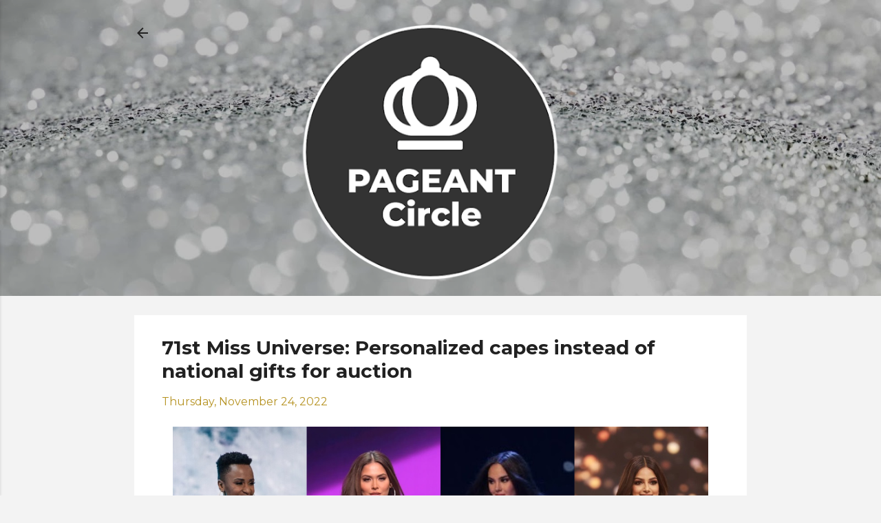

--- FILE ---
content_type: text/html; charset=UTF-8
request_url: https://www.pageantcircle.com/2022/11/71st-miss-universe-personalized-capes-instead-of-national-gifts-for-auction.html
body_size: 30811
content:
<!DOCTYPE html>
<html dir='ltr' lang='en' xmlns='http://www.w3.org/1999/xhtml' xmlns:b='http://www.google.com/2005/gml/b' xmlns:data='http://www.google.com/2005/gml/data' xmlns:expr='http://www.google.com/2005/gml/expr'>
<head>
<!-- Google tag (gtag.js) -->
<script async='async' src='https://www.googletagmanager.com/gtag/js?id=G-1L2YJFKB4J'></script>
<script>
  window.dataLayer = window.dataLayer || [];
  function gtag(){dataLayer.push(arguments);}
  gtag('js', new Date());

  gtag('config', 'G-1L2YJFKB4J');
</script>
<meta content='width=device-width, initial-scale=1' name='viewport'/>
<title>71st Miss Universe: Personalized capes instead of national gifts for auction</title>
<meta content='text/html; charset=UTF-8' http-equiv='Content-Type'/>
<!-- Chrome, Firefox OS and Opera -->
<meta content='#f3f3f3' name='theme-color'/>
<!-- Windows Phone -->
<meta content='#f3f3f3' name='msapplication-navbutton-color'/>
<meta content='blogger' name='generator'/>
<link href='https://www.pageantcircle.com/favicon.ico' rel='icon' type='image/x-icon'/>
<link href='https://www.pageantcircle.com/2022/11/71st-miss-universe-personalized-capes-instead-of-national-gifts-for-auction.html' rel='canonical'/>
<link rel="alternate" type="application/atom+xml" title="PAGEANT Circle - Atom" href="https://www.pageantcircle.com/feeds/posts/default" />
<link rel="alternate" type="application/rss+xml" title="PAGEANT Circle - RSS" href="https://www.pageantcircle.com/feeds/posts/default?alt=rss" />
<link rel="service.post" type="application/atom+xml" title="PAGEANT Circle - Atom" href="https://www.blogger.com/feeds/8608696096290383702/posts/default" />

<link rel="alternate" type="application/atom+xml" title="PAGEANT Circle - Atom" href="https://www.pageantcircle.com/feeds/3672905809682509241/comments/default" />
<!--Can't find substitution for tag [blog.ieCssRetrofitLinks]-->
<link href='https://blogger.googleusercontent.com/img/b/R29vZ2xl/AVvXsEhn7zkm0vDZyM3JBcpnAAUDXDjPjXYtwjUPDcdqWNeXU7enr-YsoWFAT4U0cNc65Pv_HUBGREG4QjyXFn_SB0AhZFzYw1RKVQtXox4Tlaa5yq8y3Y-jTEqWmpaQmqQtBCVdcFHZ8veJEMn21x_AT8qXxKFmcA3hjaOdGrbw8LfUzed6YgqvAeAJtSwL/s16000/71st%20Miss%20Universe%20-%20Personalized%20capes%20instead%20of%20national%20gifts%20for%20auction.jpg' rel='image_src'/>
<meta content='https://www.pageantcircle.com/2022/11/71st-miss-universe-personalized-capes-instead-of-national-gifts-for-auction.html' property='og:url'/>
<meta content='71st Miss Universe: Personalized capes instead of national gifts for auction' property='og:title'/>
<meta content='PAGEANT Circle covers international pageants such as Miss Universe, Miss World, Miss International, Miss Earth, Miss Supranational, and more.' property='og:description'/>
<meta content='https://blogger.googleusercontent.com/img/b/R29vZ2xl/AVvXsEhn7zkm0vDZyM3JBcpnAAUDXDjPjXYtwjUPDcdqWNeXU7enr-YsoWFAT4U0cNc65Pv_HUBGREG4QjyXFn_SB0AhZFzYw1RKVQtXox4Tlaa5yq8y3Y-jTEqWmpaQmqQtBCVdcFHZ8veJEMn21x_AT8qXxKFmcA3hjaOdGrbw8LfUzed6YgqvAeAJtSwL/w1200-h630-p-k-no-nu/71st%20Miss%20Universe%20-%20Personalized%20capes%20instead%20of%20national%20gifts%20for%20auction.jpg' property='og:image'/>
<style type='text/css'>@font-face{font-family:'Damion';font-style:normal;font-weight:400;font-display:swap;src:url(//fonts.gstatic.com/s/damion/v15/hv-XlzJ3KEUe_YZkZGw2EzJwV9J-.woff2)format('woff2');unicode-range:U+0100-02BA,U+02BD-02C5,U+02C7-02CC,U+02CE-02D7,U+02DD-02FF,U+0304,U+0308,U+0329,U+1D00-1DBF,U+1E00-1E9F,U+1EF2-1EFF,U+2020,U+20A0-20AB,U+20AD-20C0,U+2113,U+2C60-2C7F,U+A720-A7FF;}@font-face{font-family:'Damion';font-style:normal;font-weight:400;font-display:swap;src:url(//fonts.gstatic.com/s/damion/v15/hv-XlzJ3KEUe_YZkamw2EzJwVw.woff2)format('woff2');unicode-range:U+0000-00FF,U+0131,U+0152-0153,U+02BB-02BC,U+02C6,U+02DA,U+02DC,U+0304,U+0308,U+0329,U+2000-206F,U+20AC,U+2122,U+2191,U+2193,U+2212,U+2215,U+FEFF,U+FFFD;}@font-face{font-family:'Montserrat';font-style:normal;font-weight:400;font-display:swap;src:url(//fonts.gstatic.com/s/montserrat/v31/JTUSjIg1_i6t8kCHKm459WRhyyTh89ZNpQ.woff2)format('woff2');unicode-range:U+0460-052F,U+1C80-1C8A,U+20B4,U+2DE0-2DFF,U+A640-A69F,U+FE2E-FE2F;}@font-face{font-family:'Montserrat';font-style:normal;font-weight:400;font-display:swap;src:url(//fonts.gstatic.com/s/montserrat/v31/JTUSjIg1_i6t8kCHKm459W1hyyTh89ZNpQ.woff2)format('woff2');unicode-range:U+0301,U+0400-045F,U+0490-0491,U+04B0-04B1,U+2116;}@font-face{font-family:'Montserrat';font-style:normal;font-weight:400;font-display:swap;src:url(//fonts.gstatic.com/s/montserrat/v31/JTUSjIg1_i6t8kCHKm459WZhyyTh89ZNpQ.woff2)format('woff2');unicode-range:U+0102-0103,U+0110-0111,U+0128-0129,U+0168-0169,U+01A0-01A1,U+01AF-01B0,U+0300-0301,U+0303-0304,U+0308-0309,U+0323,U+0329,U+1EA0-1EF9,U+20AB;}@font-face{font-family:'Montserrat';font-style:normal;font-weight:400;font-display:swap;src:url(//fonts.gstatic.com/s/montserrat/v31/JTUSjIg1_i6t8kCHKm459WdhyyTh89ZNpQ.woff2)format('woff2');unicode-range:U+0100-02BA,U+02BD-02C5,U+02C7-02CC,U+02CE-02D7,U+02DD-02FF,U+0304,U+0308,U+0329,U+1D00-1DBF,U+1E00-1E9F,U+1EF2-1EFF,U+2020,U+20A0-20AB,U+20AD-20C0,U+2113,U+2C60-2C7F,U+A720-A7FF;}@font-face{font-family:'Montserrat';font-style:normal;font-weight:400;font-display:swap;src:url(//fonts.gstatic.com/s/montserrat/v31/JTUSjIg1_i6t8kCHKm459WlhyyTh89Y.woff2)format('woff2');unicode-range:U+0000-00FF,U+0131,U+0152-0153,U+02BB-02BC,U+02C6,U+02DA,U+02DC,U+0304,U+0308,U+0329,U+2000-206F,U+20AC,U+2122,U+2191,U+2193,U+2212,U+2215,U+FEFF,U+FFFD;}@font-face{font-family:'Montserrat';font-style:normal;font-weight:700;font-display:swap;src:url(//fonts.gstatic.com/s/montserrat/v31/JTUSjIg1_i6t8kCHKm459WRhyyTh89ZNpQ.woff2)format('woff2');unicode-range:U+0460-052F,U+1C80-1C8A,U+20B4,U+2DE0-2DFF,U+A640-A69F,U+FE2E-FE2F;}@font-face{font-family:'Montserrat';font-style:normal;font-weight:700;font-display:swap;src:url(//fonts.gstatic.com/s/montserrat/v31/JTUSjIg1_i6t8kCHKm459W1hyyTh89ZNpQ.woff2)format('woff2');unicode-range:U+0301,U+0400-045F,U+0490-0491,U+04B0-04B1,U+2116;}@font-face{font-family:'Montserrat';font-style:normal;font-weight:700;font-display:swap;src:url(//fonts.gstatic.com/s/montserrat/v31/JTUSjIg1_i6t8kCHKm459WZhyyTh89ZNpQ.woff2)format('woff2');unicode-range:U+0102-0103,U+0110-0111,U+0128-0129,U+0168-0169,U+01A0-01A1,U+01AF-01B0,U+0300-0301,U+0303-0304,U+0308-0309,U+0323,U+0329,U+1EA0-1EF9,U+20AB;}@font-face{font-family:'Montserrat';font-style:normal;font-weight:700;font-display:swap;src:url(//fonts.gstatic.com/s/montserrat/v31/JTUSjIg1_i6t8kCHKm459WdhyyTh89ZNpQ.woff2)format('woff2');unicode-range:U+0100-02BA,U+02BD-02C5,U+02C7-02CC,U+02CE-02D7,U+02DD-02FF,U+0304,U+0308,U+0329,U+1D00-1DBF,U+1E00-1E9F,U+1EF2-1EFF,U+2020,U+20A0-20AB,U+20AD-20C0,U+2113,U+2C60-2C7F,U+A720-A7FF;}@font-face{font-family:'Montserrat';font-style:normal;font-weight:700;font-display:swap;src:url(//fonts.gstatic.com/s/montserrat/v31/JTUSjIg1_i6t8kCHKm459WlhyyTh89Y.woff2)format('woff2');unicode-range:U+0000-00FF,U+0131,U+0152-0153,U+02BB-02BC,U+02C6,U+02DA,U+02DC,U+0304,U+0308,U+0329,U+2000-206F,U+20AC,U+2122,U+2191,U+2193,U+2212,U+2215,U+FEFF,U+FFFD;}@font-face{font-family:'Playfair Display';font-style:normal;font-weight:900;font-display:swap;src:url(//fonts.gstatic.com/s/playfairdisplay/v40/nuFvD-vYSZviVYUb_rj3ij__anPXJzDwcbmjWBN2PKfsunDTbtPK-F2qC0usEw.woff2)format('woff2');unicode-range:U+0301,U+0400-045F,U+0490-0491,U+04B0-04B1,U+2116;}@font-face{font-family:'Playfair Display';font-style:normal;font-weight:900;font-display:swap;src:url(//fonts.gstatic.com/s/playfairdisplay/v40/nuFvD-vYSZviVYUb_rj3ij__anPXJzDwcbmjWBN2PKfsunDYbtPK-F2qC0usEw.woff2)format('woff2');unicode-range:U+0102-0103,U+0110-0111,U+0128-0129,U+0168-0169,U+01A0-01A1,U+01AF-01B0,U+0300-0301,U+0303-0304,U+0308-0309,U+0323,U+0329,U+1EA0-1EF9,U+20AB;}@font-face{font-family:'Playfair Display';font-style:normal;font-weight:900;font-display:swap;src:url(//fonts.gstatic.com/s/playfairdisplay/v40/nuFvD-vYSZviVYUb_rj3ij__anPXJzDwcbmjWBN2PKfsunDZbtPK-F2qC0usEw.woff2)format('woff2');unicode-range:U+0100-02BA,U+02BD-02C5,U+02C7-02CC,U+02CE-02D7,U+02DD-02FF,U+0304,U+0308,U+0329,U+1D00-1DBF,U+1E00-1E9F,U+1EF2-1EFF,U+2020,U+20A0-20AB,U+20AD-20C0,U+2113,U+2C60-2C7F,U+A720-A7FF;}@font-face{font-family:'Playfair Display';font-style:normal;font-weight:900;font-display:swap;src:url(//fonts.gstatic.com/s/playfairdisplay/v40/nuFvD-vYSZviVYUb_rj3ij__anPXJzDwcbmjWBN2PKfsunDXbtPK-F2qC0s.woff2)format('woff2');unicode-range:U+0000-00FF,U+0131,U+0152-0153,U+02BB-02BC,U+02C6,U+02DA,U+02DC,U+0304,U+0308,U+0329,U+2000-206F,U+20AC,U+2122,U+2191,U+2193,U+2212,U+2215,U+FEFF,U+FFFD;}@font-face{font-family:'Roboto';font-style:italic;font-weight:300;font-stretch:100%;font-display:swap;src:url(//fonts.gstatic.com/s/roboto/v50/KFOKCnqEu92Fr1Mu53ZEC9_Vu3r1gIhOszmOClHrs6ljXfMMLt_QuAX-k3Yi128m0kN2.woff2)format('woff2');unicode-range:U+0460-052F,U+1C80-1C8A,U+20B4,U+2DE0-2DFF,U+A640-A69F,U+FE2E-FE2F;}@font-face{font-family:'Roboto';font-style:italic;font-weight:300;font-stretch:100%;font-display:swap;src:url(//fonts.gstatic.com/s/roboto/v50/KFOKCnqEu92Fr1Mu53ZEC9_Vu3r1gIhOszmOClHrs6ljXfMMLt_QuAz-k3Yi128m0kN2.woff2)format('woff2');unicode-range:U+0301,U+0400-045F,U+0490-0491,U+04B0-04B1,U+2116;}@font-face{font-family:'Roboto';font-style:italic;font-weight:300;font-stretch:100%;font-display:swap;src:url(//fonts.gstatic.com/s/roboto/v50/KFOKCnqEu92Fr1Mu53ZEC9_Vu3r1gIhOszmOClHrs6ljXfMMLt_QuAT-k3Yi128m0kN2.woff2)format('woff2');unicode-range:U+1F00-1FFF;}@font-face{font-family:'Roboto';font-style:italic;font-weight:300;font-stretch:100%;font-display:swap;src:url(//fonts.gstatic.com/s/roboto/v50/KFOKCnqEu92Fr1Mu53ZEC9_Vu3r1gIhOszmOClHrs6ljXfMMLt_QuAv-k3Yi128m0kN2.woff2)format('woff2');unicode-range:U+0370-0377,U+037A-037F,U+0384-038A,U+038C,U+038E-03A1,U+03A3-03FF;}@font-face{font-family:'Roboto';font-style:italic;font-weight:300;font-stretch:100%;font-display:swap;src:url(//fonts.gstatic.com/s/roboto/v50/KFOKCnqEu92Fr1Mu53ZEC9_Vu3r1gIhOszmOClHrs6ljXfMMLt_QuHT-k3Yi128m0kN2.woff2)format('woff2');unicode-range:U+0302-0303,U+0305,U+0307-0308,U+0310,U+0312,U+0315,U+031A,U+0326-0327,U+032C,U+032F-0330,U+0332-0333,U+0338,U+033A,U+0346,U+034D,U+0391-03A1,U+03A3-03A9,U+03B1-03C9,U+03D1,U+03D5-03D6,U+03F0-03F1,U+03F4-03F5,U+2016-2017,U+2034-2038,U+203C,U+2040,U+2043,U+2047,U+2050,U+2057,U+205F,U+2070-2071,U+2074-208E,U+2090-209C,U+20D0-20DC,U+20E1,U+20E5-20EF,U+2100-2112,U+2114-2115,U+2117-2121,U+2123-214F,U+2190,U+2192,U+2194-21AE,U+21B0-21E5,U+21F1-21F2,U+21F4-2211,U+2213-2214,U+2216-22FF,U+2308-230B,U+2310,U+2319,U+231C-2321,U+2336-237A,U+237C,U+2395,U+239B-23B7,U+23D0,U+23DC-23E1,U+2474-2475,U+25AF,U+25B3,U+25B7,U+25BD,U+25C1,U+25CA,U+25CC,U+25FB,U+266D-266F,U+27C0-27FF,U+2900-2AFF,U+2B0E-2B11,U+2B30-2B4C,U+2BFE,U+3030,U+FF5B,U+FF5D,U+1D400-1D7FF,U+1EE00-1EEFF;}@font-face{font-family:'Roboto';font-style:italic;font-weight:300;font-stretch:100%;font-display:swap;src:url(//fonts.gstatic.com/s/roboto/v50/KFOKCnqEu92Fr1Mu53ZEC9_Vu3r1gIhOszmOClHrs6ljXfMMLt_QuGb-k3Yi128m0kN2.woff2)format('woff2');unicode-range:U+0001-000C,U+000E-001F,U+007F-009F,U+20DD-20E0,U+20E2-20E4,U+2150-218F,U+2190,U+2192,U+2194-2199,U+21AF,U+21E6-21F0,U+21F3,U+2218-2219,U+2299,U+22C4-22C6,U+2300-243F,U+2440-244A,U+2460-24FF,U+25A0-27BF,U+2800-28FF,U+2921-2922,U+2981,U+29BF,U+29EB,U+2B00-2BFF,U+4DC0-4DFF,U+FFF9-FFFB,U+10140-1018E,U+10190-1019C,U+101A0,U+101D0-101FD,U+102E0-102FB,U+10E60-10E7E,U+1D2C0-1D2D3,U+1D2E0-1D37F,U+1F000-1F0FF,U+1F100-1F1AD,U+1F1E6-1F1FF,U+1F30D-1F30F,U+1F315,U+1F31C,U+1F31E,U+1F320-1F32C,U+1F336,U+1F378,U+1F37D,U+1F382,U+1F393-1F39F,U+1F3A7-1F3A8,U+1F3AC-1F3AF,U+1F3C2,U+1F3C4-1F3C6,U+1F3CA-1F3CE,U+1F3D4-1F3E0,U+1F3ED,U+1F3F1-1F3F3,U+1F3F5-1F3F7,U+1F408,U+1F415,U+1F41F,U+1F426,U+1F43F,U+1F441-1F442,U+1F444,U+1F446-1F449,U+1F44C-1F44E,U+1F453,U+1F46A,U+1F47D,U+1F4A3,U+1F4B0,U+1F4B3,U+1F4B9,U+1F4BB,U+1F4BF,U+1F4C8-1F4CB,U+1F4D6,U+1F4DA,U+1F4DF,U+1F4E3-1F4E6,U+1F4EA-1F4ED,U+1F4F7,U+1F4F9-1F4FB,U+1F4FD-1F4FE,U+1F503,U+1F507-1F50B,U+1F50D,U+1F512-1F513,U+1F53E-1F54A,U+1F54F-1F5FA,U+1F610,U+1F650-1F67F,U+1F687,U+1F68D,U+1F691,U+1F694,U+1F698,U+1F6AD,U+1F6B2,U+1F6B9-1F6BA,U+1F6BC,U+1F6C6-1F6CF,U+1F6D3-1F6D7,U+1F6E0-1F6EA,U+1F6F0-1F6F3,U+1F6F7-1F6FC,U+1F700-1F7FF,U+1F800-1F80B,U+1F810-1F847,U+1F850-1F859,U+1F860-1F887,U+1F890-1F8AD,U+1F8B0-1F8BB,U+1F8C0-1F8C1,U+1F900-1F90B,U+1F93B,U+1F946,U+1F984,U+1F996,U+1F9E9,U+1FA00-1FA6F,U+1FA70-1FA7C,U+1FA80-1FA89,U+1FA8F-1FAC6,U+1FACE-1FADC,U+1FADF-1FAE9,U+1FAF0-1FAF8,U+1FB00-1FBFF;}@font-face{font-family:'Roboto';font-style:italic;font-weight:300;font-stretch:100%;font-display:swap;src:url(//fonts.gstatic.com/s/roboto/v50/KFOKCnqEu92Fr1Mu53ZEC9_Vu3r1gIhOszmOClHrs6ljXfMMLt_QuAf-k3Yi128m0kN2.woff2)format('woff2');unicode-range:U+0102-0103,U+0110-0111,U+0128-0129,U+0168-0169,U+01A0-01A1,U+01AF-01B0,U+0300-0301,U+0303-0304,U+0308-0309,U+0323,U+0329,U+1EA0-1EF9,U+20AB;}@font-face{font-family:'Roboto';font-style:italic;font-weight:300;font-stretch:100%;font-display:swap;src:url(//fonts.gstatic.com/s/roboto/v50/KFOKCnqEu92Fr1Mu53ZEC9_Vu3r1gIhOszmOClHrs6ljXfMMLt_QuAb-k3Yi128m0kN2.woff2)format('woff2');unicode-range:U+0100-02BA,U+02BD-02C5,U+02C7-02CC,U+02CE-02D7,U+02DD-02FF,U+0304,U+0308,U+0329,U+1D00-1DBF,U+1E00-1E9F,U+1EF2-1EFF,U+2020,U+20A0-20AB,U+20AD-20C0,U+2113,U+2C60-2C7F,U+A720-A7FF;}@font-face{font-family:'Roboto';font-style:italic;font-weight:300;font-stretch:100%;font-display:swap;src:url(//fonts.gstatic.com/s/roboto/v50/KFOKCnqEu92Fr1Mu53ZEC9_Vu3r1gIhOszmOClHrs6ljXfMMLt_QuAj-k3Yi128m0g.woff2)format('woff2');unicode-range:U+0000-00FF,U+0131,U+0152-0153,U+02BB-02BC,U+02C6,U+02DA,U+02DC,U+0304,U+0308,U+0329,U+2000-206F,U+20AC,U+2122,U+2191,U+2193,U+2212,U+2215,U+FEFF,U+FFFD;}@font-face{font-family:'Roboto';font-style:normal;font-weight:400;font-stretch:100%;font-display:swap;src:url(//fonts.gstatic.com/s/roboto/v50/KFO7CnqEu92Fr1ME7kSn66aGLdTylUAMa3GUBHMdazTgWw.woff2)format('woff2');unicode-range:U+0460-052F,U+1C80-1C8A,U+20B4,U+2DE0-2DFF,U+A640-A69F,U+FE2E-FE2F;}@font-face{font-family:'Roboto';font-style:normal;font-weight:400;font-stretch:100%;font-display:swap;src:url(//fonts.gstatic.com/s/roboto/v50/KFO7CnqEu92Fr1ME7kSn66aGLdTylUAMa3iUBHMdazTgWw.woff2)format('woff2');unicode-range:U+0301,U+0400-045F,U+0490-0491,U+04B0-04B1,U+2116;}@font-face{font-family:'Roboto';font-style:normal;font-weight:400;font-stretch:100%;font-display:swap;src:url(//fonts.gstatic.com/s/roboto/v50/KFO7CnqEu92Fr1ME7kSn66aGLdTylUAMa3CUBHMdazTgWw.woff2)format('woff2');unicode-range:U+1F00-1FFF;}@font-face{font-family:'Roboto';font-style:normal;font-weight:400;font-stretch:100%;font-display:swap;src:url(//fonts.gstatic.com/s/roboto/v50/KFO7CnqEu92Fr1ME7kSn66aGLdTylUAMa3-UBHMdazTgWw.woff2)format('woff2');unicode-range:U+0370-0377,U+037A-037F,U+0384-038A,U+038C,U+038E-03A1,U+03A3-03FF;}@font-face{font-family:'Roboto';font-style:normal;font-weight:400;font-stretch:100%;font-display:swap;src:url(//fonts.gstatic.com/s/roboto/v50/KFO7CnqEu92Fr1ME7kSn66aGLdTylUAMawCUBHMdazTgWw.woff2)format('woff2');unicode-range:U+0302-0303,U+0305,U+0307-0308,U+0310,U+0312,U+0315,U+031A,U+0326-0327,U+032C,U+032F-0330,U+0332-0333,U+0338,U+033A,U+0346,U+034D,U+0391-03A1,U+03A3-03A9,U+03B1-03C9,U+03D1,U+03D5-03D6,U+03F0-03F1,U+03F4-03F5,U+2016-2017,U+2034-2038,U+203C,U+2040,U+2043,U+2047,U+2050,U+2057,U+205F,U+2070-2071,U+2074-208E,U+2090-209C,U+20D0-20DC,U+20E1,U+20E5-20EF,U+2100-2112,U+2114-2115,U+2117-2121,U+2123-214F,U+2190,U+2192,U+2194-21AE,U+21B0-21E5,U+21F1-21F2,U+21F4-2211,U+2213-2214,U+2216-22FF,U+2308-230B,U+2310,U+2319,U+231C-2321,U+2336-237A,U+237C,U+2395,U+239B-23B7,U+23D0,U+23DC-23E1,U+2474-2475,U+25AF,U+25B3,U+25B7,U+25BD,U+25C1,U+25CA,U+25CC,U+25FB,U+266D-266F,U+27C0-27FF,U+2900-2AFF,U+2B0E-2B11,U+2B30-2B4C,U+2BFE,U+3030,U+FF5B,U+FF5D,U+1D400-1D7FF,U+1EE00-1EEFF;}@font-face{font-family:'Roboto';font-style:normal;font-weight:400;font-stretch:100%;font-display:swap;src:url(//fonts.gstatic.com/s/roboto/v50/KFO7CnqEu92Fr1ME7kSn66aGLdTylUAMaxKUBHMdazTgWw.woff2)format('woff2');unicode-range:U+0001-000C,U+000E-001F,U+007F-009F,U+20DD-20E0,U+20E2-20E4,U+2150-218F,U+2190,U+2192,U+2194-2199,U+21AF,U+21E6-21F0,U+21F3,U+2218-2219,U+2299,U+22C4-22C6,U+2300-243F,U+2440-244A,U+2460-24FF,U+25A0-27BF,U+2800-28FF,U+2921-2922,U+2981,U+29BF,U+29EB,U+2B00-2BFF,U+4DC0-4DFF,U+FFF9-FFFB,U+10140-1018E,U+10190-1019C,U+101A0,U+101D0-101FD,U+102E0-102FB,U+10E60-10E7E,U+1D2C0-1D2D3,U+1D2E0-1D37F,U+1F000-1F0FF,U+1F100-1F1AD,U+1F1E6-1F1FF,U+1F30D-1F30F,U+1F315,U+1F31C,U+1F31E,U+1F320-1F32C,U+1F336,U+1F378,U+1F37D,U+1F382,U+1F393-1F39F,U+1F3A7-1F3A8,U+1F3AC-1F3AF,U+1F3C2,U+1F3C4-1F3C6,U+1F3CA-1F3CE,U+1F3D4-1F3E0,U+1F3ED,U+1F3F1-1F3F3,U+1F3F5-1F3F7,U+1F408,U+1F415,U+1F41F,U+1F426,U+1F43F,U+1F441-1F442,U+1F444,U+1F446-1F449,U+1F44C-1F44E,U+1F453,U+1F46A,U+1F47D,U+1F4A3,U+1F4B0,U+1F4B3,U+1F4B9,U+1F4BB,U+1F4BF,U+1F4C8-1F4CB,U+1F4D6,U+1F4DA,U+1F4DF,U+1F4E3-1F4E6,U+1F4EA-1F4ED,U+1F4F7,U+1F4F9-1F4FB,U+1F4FD-1F4FE,U+1F503,U+1F507-1F50B,U+1F50D,U+1F512-1F513,U+1F53E-1F54A,U+1F54F-1F5FA,U+1F610,U+1F650-1F67F,U+1F687,U+1F68D,U+1F691,U+1F694,U+1F698,U+1F6AD,U+1F6B2,U+1F6B9-1F6BA,U+1F6BC,U+1F6C6-1F6CF,U+1F6D3-1F6D7,U+1F6E0-1F6EA,U+1F6F0-1F6F3,U+1F6F7-1F6FC,U+1F700-1F7FF,U+1F800-1F80B,U+1F810-1F847,U+1F850-1F859,U+1F860-1F887,U+1F890-1F8AD,U+1F8B0-1F8BB,U+1F8C0-1F8C1,U+1F900-1F90B,U+1F93B,U+1F946,U+1F984,U+1F996,U+1F9E9,U+1FA00-1FA6F,U+1FA70-1FA7C,U+1FA80-1FA89,U+1FA8F-1FAC6,U+1FACE-1FADC,U+1FADF-1FAE9,U+1FAF0-1FAF8,U+1FB00-1FBFF;}@font-face{font-family:'Roboto';font-style:normal;font-weight:400;font-stretch:100%;font-display:swap;src:url(//fonts.gstatic.com/s/roboto/v50/KFO7CnqEu92Fr1ME7kSn66aGLdTylUAMa3OUBHMdazTgWw.woff2)format('woff2');unicode-range:U+0102-0103,U+0110-0111,U+0128-0129,U+0168-0169,U+01A0-01A1,U+01AF-01B0,U+0300-0301,U+0303-0304,U+0308-0309,U+0323,U+0329,U+1EA0-1EF9,U+20AB;}@font-face{font-family:'Roboto';font-style:normal;font-weight:400;font-stretch:100%;font-display:swap;src:url(//fonts.gstatic.com/s/roboto/v50/KFO7CnqEu92Fr1ME7kSn66aGLdTylUAMa3KUBHMdazTgWw.woff2)format('woff2');unicode-range:U+0100-02BA,U+02BD-02C5,U+02C7-02CC,U+02CE-02D7,U+02DD-02FF,U+0304,U+0308,U+0329,U+1D00-1DBF,U+1E00-1E9F,U+1EF2-1EFF,U+2020,U+20A0-20AB,U+20AD-20C0,U+2113,U+2C60-2C7F,U+A720-A7FF;}@font-face{font-family:'Roboto';font-style:normal;font-weight:400;font-stretch:100%;font-display:swap;src:url(//fonts.gstatic.com/s/roboto/v50/KFO7CnqEu92Fr1ME7kSn66aGLdTylUAMa3yUBHMdazQ.woff2)format('woff2');unicode-range:U+0000-00FF,U+0131,U+0152-0153,U+02BB-02BC,U+02C6,U+02DA,U+02DC,U+0304,U+0308,U+0329,U+2000-206F,U+20AC,U+2122,U+2191,U+2193,U+2212,U+2215,U+FEFF,U+FFFD;}@font-face{font-family:'Roboto';font-style:normal;font-weight:700;font-stretch:100%;font-display:swap;src:url(//fonts.gstatic.com/s/roboto/v50/KFO7CnqEu92Fr1ME7kSn66aGLdTylUAMa3GUBHMdazTgWw.woff2)format('woff2');unicode-range:U+0460-052F,U+1C80-1C8A,U+20B4,U+2DE0-2DFF,U+A640-A69F,U+FE2E-FE2F;}@font-face{font-family:'Roboto';font-style:normal;font-weight:700;font-stretch:100%;font-display:swap;src:url(//fonts.gstatic.com/s/roboto/v50/KFO7CnqEu92Fr1ME7kSn66aGLdTylUAMa3iUBHMdazTgWw.woff2)format('woff2');unicode-range:U+0301,U+0400-045F,U+0490-0491,U+04B0-04B1,U+2116;}@font-face{font-family:'Roboto';font-style:normal;font-weight:700;font-stretch:100%;font-display:swap;src:url(//fonts.gstatic.com/s/roboto/v50/KFO7CnqEu92Fr1ME7kSn66aGLdTylUAMa3CUBHMdazTgWw.woff2)format('woff2');unicode-range:U+1F00-1FFF;}@font-face{font-family:'Roboto';font-style:normal;font-weight:700;font-stretch:100%;font-display:swap;src:url(//fonts.gstatic.com/s/roboto/v50/KFO7CnqEu92Fr1ME7kSn66aGLdTylUAMa3-UBHMdazTgWw.woff2)format('woff2');unicode-range:U+0370-0377,U+037A-037F,U+0384-038A,U+038C,U+038E-03A1,U+03A3-03FF;}@font-face{font-family:'Roboto';font-style:normal;font-weight:700;font-stretch:100%;font-display:swap;src:url(//fonts.gstatic.com/s/roboto/v50/KFO7CnqEu92Fr1ME7kSn66aGLdTylUAMawCUBHMdazTgWw.woff2)format('woff2');unicode-range:U+0302-0303,U+0305,U+0307-0308,U+0310,U+0312,U+0315,U+031A,U+0326-0327,U+032C,U+032F-0330,U+0332-0333,U+0338,U+033A,U+0346,U+034D,U+0391-03A1,U+03A3-03A9,U+03B1-03C9,U+03D1,U+03D5-03D6,U+03F0-03F1,U+03F4-03F5,U+2016-2017,U+2034-2038,U+203C,U+2040,U+2043,U+2047,U+2050,U+2057,U+205F,U+2070-2071,U+2074-208E,U+2090-209C,U+20D0-20DC,U+20E1,U+20E5-20EF,U+2100-2112,U+2114-2115,U+2117-2121,U+2123-214F,U+2190,U+2192,U+2194-21AE,U+21B0-21E5,U+21F1-21F2,U+21F4-2211,U+2213-2214,U+2216-22FF,U+2308-230B,U+2310,U+2319,U+231C-2321,U+2336-237A,U+237C,U+2395,U+239B-23B7,U+23D0,U+23DC-23E1,U+2474-2475,U+25AF,U+25B3,U+25B7,U+25BD,U+25C1,U+25CA,U+25CC,U+25FB,U+266D-266F,U+27C0-27FF,U+2900-2AFF,U+2B0E-2B11,U+2B30-2B4C,U+2BFE,U+3030,U+FF5B,U+FF5D,U+1D400-1D7FF,U+1EE00-1EEFF;}@font-face{font-family:'Roboto';font-style:normal;font-weight:700;font-stretch:100%;font-display:swap;src:url(//fonts.gstatic.com/s/roboto/v50/KFO7CnqEu92Fr1ME7kSn66aGLdTylUAMaxKUBHMdazTgWw.woff2)format('woff2');unicode-range:U+0001-000C,U+000E-001F,U+007F-009F,U+20DD-20E0,U+20E2-20E4,U+2150-218F,U+2190,U+2192,U+2194-2199,U+21AF,U+21E6-21F0,U+21F3,U+2218-2219,U+2299,U+22C4-22C6,U+2300-243F,U+2440-244A,U+2460-24FF,U+25A0-27BF,U+2800-28FF,U+2921-2922,U+2981,U+29BF,U+29EB,U+2B00-2BFF,U+4DC0-4DFF,U+FFF9-FFFB,U+10140-1018E,U+10190-1019C,U+101A0,U+101D0-101FD,U+102E0-102FB,U+10E60-10E7E,U+1D2C0-1D2D3,U+1D2E0-1D37F,U+1F000-1F0FF,U+1F100-1F1AD,U+1F1E6-1F1FF,U+1F30D-1F30F,U+1F315,U+1F31C,U+1F31E,U+1F320-1F32C,U+1F336,U+1F378,U+1F37D,U+1F382,U+1F393-1F39F,U+1F3A7-1F3A8,U+1F3AC-1F3AF,U+1F3C2,U+1F3C4-1F3C6,U+1F3CA-1F3CE,U+1F3D4-1F3E0,U+1F3ED,U+1F3F1-1F3F3,U+1F3F5-1F3F7,U+1F408,U+1F415,U+1F41F,U+1F426,U+1F43F,U+1F441-1F442,U+1F444,U+1F446-1F449,U+1F44C-1F44E,U+1F453,U+1F46A,U+1F47D,U+1F4A3,U+1F4B0,U+1F4B3,U+1F4B9,U+1F4BB,U+1F4BF,U+1F4C8-1F4CB,U+1F4D6,U+1F4DA,U+1F4DF,U+1F4E3-1F4E6,U+1F4EA-1F4ED,U+1F4F7,U+1F4F9-1F4FB,U+1F4FD-1F4FE,U+1F503,U+1F507-1F50B,U+1F50D,U+1F512-1F513,U+1F53E-1F54A,U+1F54F-1F5FA,U+1F610,U+1F650-1F67F,U+1F687,U+1F68D,U+1F691,U+1F694,U+1F698,U+1F6AD,U+1F6B2,U+1F6B9-1F6BA,U+1F6BC,U+1F6C6-1F6CF,U+1F6D3-1F6D7,U+1F6E0-1F6EA,U+1F6F0-1F6F3,U+1F6F7-1F6FC,U+1F700-1F7FF,U+1F800-1F80B,U+1F810-1F847,U+1F850-1F859,U+1F860-1F887,U+1F890-1F8AD,U+1F8B0-1F8BB,U+1F8C0-1F8C1,U+1F900-1F90B,U+1F93B,U+1F946,U+1F984,U+1F996,U+1F9E9,U+1FA00-1FA6F,U+1FA70-1FA7C,U+1FA80-1FA89,U+1FA8F-1FAC6,U+1FACE-1FADC,U+1FADF-1FAE9,U+1FAF0-1FAF8,U+1FB00-1FBFF;}@font-face{font-family:'Roboto';font-style:normal;font-weight:700;font-stretch:100%;font-display:swap;src:url(//fonts.gstatic.com/s/roboto/v50/KFO7CnqEu92Fr1ME7kSn66aGLdTylUAMa3OUBHMdazTgWw.woff2)format('woff2');unicode-range:U+0102-0103,U+0110-0111,U+0128-0129,U+0168-0169,U+01A0-01A1,U+01AF-01B0,U+0300-0301,U+0303-0304,U+0308-0309,U+0323,U+0329,U+1EA0-1EF9,U+20AB;}@font-face{font-family:'Roboto';font-style:normal;font-weight:700;font-stretch:100%;font-display:swap;src:url(//fonts.gstatic.com/s/roboto/v50/KFO7CnqEu92Fr1ME7kSn66aGLdTylUAMa3KUBHMdazTgWw.woff2)format('woff2');unicode-range:U+0100-02BA,U+02BD-02C5,U+02C7-02CC,U+02CE-02D7,U+02DD-02FF,U+0304,U+0308,U+0329,U+1D00-1DBF,U+1E00-1E9F,U+1EF2-1EFF,U+2020,U+20A0-20AB,U+20AD-20C0,U+2113,U+2C60-2C7F,U+A720-A7FF;}@font-face{font-family:'Roboto';font-style:normal;font-weight:700;font-stretch:100%;font-display:swap;src:url(//fonts.gstatic.com/s/roboto/v50/KFO7CnqEu92Fr1ME7kSn66aGLdTylUAMa3yUBHMdazQ.woff2)format('woff2');unicode-range:U+0000-00FF,U+0131,U+0152-0153,U+02BB-02BC,U+02C6,U+02DA,U+02DC,U+0304,U+0308,U+0329,U+2000-206F,U+20AC,U+2122,U+2191,U+2193,U+2212,U+2215,U+FEFF,U+FFFD;}</style>
<style id='page-skin-1' type='text/css'><!--
/*! normalize.css v3.0.1 | MIT License | git.io/normalize */html{font-family:sans-serif;-ms-text-size-adjust:100%;-webkit-text-size-adjust:100%}body{margin:0}article,aside,details,figcaption,figure,footer,header,hgroup,main,nav,section,summary{display:block}audio,canvas,progress,video{display:inline-block;vertical-align:baseline}audio:not([controls]){display:none;height:0}[hidden],template{display:none}a{background:transparent}a:active,a:hover{outline:0}abbr[title]{border-bottom:1px dotted}b,strong{font-weight:bold}dfn{font-style:italic}h1{font-size:2em;margin:.67em 0}mark{background:#ff0;color:#000}small{font-size:80%}sub,sup{font-size:75%;line-height:0;position:relative;vertical-align:baseline}sup{top:-0.5em}sub{bottom:-0.25em}img{border:0}svg:not(:root){overflow:hidden}figure{margin:1em 40px}hr{-moz-box-sizing:content-box;box-sizing:content-box;height:0}pre{overflow:auto}code,kbd,pre,samp{font-family:monospace,monospace;font-size:1em}button,input,optgroup,select,textarea{color:inherit;font:inherit;margin:0}button{overflow:visible}button,select{text-transform:none}button,html input[type="button"],input[type="reset"],input[type="submit"]{-webkit-appearance:button;cursor:pointer}button[disabled],html input[disabled]{cursor:default}button::-moz-focus-inner,input::-moz-focus-inner{border:0;padding:0}input{line-height:normal}input[type="checkbox"],input[type="radio"]{box-sizing:border-box;padding:0}input[type="number"]::-webkit-inner-spin-button,input[type="number"]::-webkit-outer-spin-button{height:auto}input[type="search"]{-webkit-appearance:textfield;-moz-box-sizing:content-box;-webkit-box-sizing:content-box;box-sizing:content-box}input[type="search"]::-webkit-search-cancel-button,input[type="search"]::-webkit-search-decoration{-webkit-appearance:none}fieldset{border:1px solid #c0c0c0;margin:0 2px;padding:.35em .625em .75em}legend{border:0;padding:0}textarea{overflow:auto}optgroup{font-weight:bold}table{border-collapse:collapse;border-spacing:0}td,th{padding:0}
/*!************************************************
* Blogger Template Style
* Name: Contempo
**************************************************/
body{
overflow-wrap:break-word;
word-break:break-word;
word-wrap:break-word
}
.hidden{
display:none
}
.invisible{
visibility:hidden
}
.container::after,.float-container::after{
clear:both;
content:"";
display:table
}
.clearboth{
clear:both
}
#comments .comment .comment-actions,.subscribe-popup .FollowByEmail .follow-by-email-submit,.widget.Profile .profile-link,.widget.Profile .profile-link.visit-profile{
background:0 0;
border:0;
box-shadow:none;
color:#b69323;
cursor:pointer;
font-size:14px;
font-weight:700;
outline:0;
text-decoration:none;
text-transform:uppercase;
width:auto
}
.dim-overlay{
background-color:rgba(0,0,0,.54);
height:100vh;
left:0;
position:fixed;
top:0;
width:100%
}
#sharing-dim-overlay{
background-color:transparent
}
input::-ms-clear{
display:none
}
.blogger-logo,.svg-icon-24.blogger-logo{
fill:#ff9800;
opacity:1
}
.loading-spinner-large{
-webkit-animation:mspin-rotate 1.568s infinite linear;
animation:mspin-rotate 1.568s infinite linear;
height:48px;
overflow:hidden;
position:absolute;
width:48px;
z-index:200
}
.loading-spinner-large>div{
-webkit-animation:mspin-revrot 5332ms infinite steps(4);
animation:mspin-revrot 5332ms infinite steps(4)
}
.loading-spinner-large>div>div{
-webkit-animation:mspin-singlecolor-large-film 1333ms infinite steps(81);
animation:mspin-singlecolor-large-film 1333ms infinite steps(81);
background-size:100%;
height:48px;
width:3888px
}
.mspin-black-large>div>div,.mspin-grey_54-large>div>div{
background-image:url(https://www.blogblog.com/indie/mspin_black_large.svg)
}
.mspin-white-large>div>div{
background-image:url(https://www.blogblog.com/indie/mspin_white_large.svg)
}
.mspin-grey_54-large{
opacity:.54
}
@-webkit-keyframes mspin-singlecolor-large-film{
from{
-webkit-transform:translateX(0);
transform:translateX(0)
}
to{
-webkit-transform:translateX(-3888px);
transform:translateX(-3888px)
}
}
@keyframes mspin-singlecolor-large-film{
from{
-webkit-transform:translateX(0);
transform:translateX(0)
}
to{
-webkit-transform:translateX(-3888px);
transform:translateX(-3888px)
}
}
@-webkit-keyframes mspin-rotate{
from{
-webkit-transform:rotate(0);
transform:rotate(0)
}
to{
-webkit-transform:rotate(360deg);
transform:rotate(360deg)
}
}
@keyframes mspin-rotate{
from{
-webkit-transform:rotate(0);
transform:rotate(0)
}
to{
-webkit-transform:rotate(360deg);
transform:rotate(360deg)
}
}
@-webkit-keyframes mspin-revrot{
from{
-webkit-transform:rotate(0);
transform:rotate(0)
}
to{
-webkit-transform:rotate(-360deg);
transform:rotate(-360deg)
}
}
@keyframes mspin-revrot{
from{
-webkit-transform:rotate(0);
transform:rotate(0)
}
to{
-webkit-transform:rotate(-360deg);
transform:rotate(-360deg)
}
}
.skip-navigation{
background-color:#fff;
box-sizing:border-box;
color:#000;
display:block;
height:0;
left:0;
line-height:50px;
overflow:hidden;
padding-top:0;
position:fixed;
text-align:center;
top:0;
-webkit-transition:box-shadow .3s,height .3s,padding-top .3s;
transition:box-shadow .3s,height .3s,padding-top .3s;
width:100%;
z-index:900
}
.skip-navigation:focus{
box-shadow:0 4px 5px 0 rgba(0,0,0,.14),0 1px 10px 0 rgba(0,0,0,.12),0 2px 4px -1px rgba(0,0,0,.2);
height:50px
}
#main{
outline:0
}
.main-heading{
position:absolute;
clip:rect(1px,1px,1px,1px);
padding:0;
border:0;
height:1px;
width:1px;
overflow:hidden
}
.Attribution{
margin-top:1em;
text-align:center
}
.Attribution .blogger img,.Attribution .blogger svg{
vertical-align:bottom
}
.Attribution .blogger img{
margin-right:.5em
}
.Attribution div{
line-height:24px;
margin-top:.5em
}
.Attribution .copyright,.Attribution .image-attribution{
font-size:.7em;
margin-top:1.5em
}
.BLOG_mobile_video_class{
display:none
}
.bg-photo{
background-attachment:scroll!important
}
body .CSS_LIGHTBOX{
z-index:900
}
.extendable .show-less,.extendable .show-more{
border-color:#b69323;
color:#b69323;
margin-top:8px
}
.extendable .show-less.hidden,.extendable .show-more.hidden{
display:none
}
.inline-ad{
display:none;
max-width:100%;
overflow:hidden
}
.adsbygoogle{
display:block
}
#cookieChoiceInfo{
bottom:0;
top:auto
}
iframe.b-hbp-video{
border:0
}
.post-body img{
max-width:100%
}
.post-body iframe{
max-width:100%
}
.post-body a[imageanchor="1"]{
display:inline-block
}
.byline{
margin-right:1em
}
.byline:last-child{
margin-right:0
}
.link-copied-dialog{
max-width:520px;
outline:0
}
.link-copied-dialog .modal-dialog-buttons{
margin-top:8px
}
.link-copied-dialog .goog-buttonset-default{
background:0 0;
border:0
}
.link-copied-dialog .goog-buttonset-default:focus{
outline:0
}
.paging-control-container{
margin-bottom:16px
}
.paging-control-container .paging-control{
display:inline-block
}
.paging-control-container .comment-range-text::after,.paging-control-container .paging-control{
color:#b69323
}
.paging-control-container .comment-range-text,.paging-control-container .paging-control{
margin-right:8px
}
.paging-control-container .comment-range-text::after,.paging-control-container .paging-control::after{
content:"\b7";
cursor:default;
padding-left:8px;
pointer-events:none
}
.paging-control-container .comment-range-text:last-child::after,.paging-control-container .paging-control:last-child::after{
content:none
}
.byline.reactions iframe{
height:20px
}
.b-notification{
color:#000;
background-color:#fff;
border-bottom:solid 1px #000;
box-sizing:border-box;
padding:16px 32px;
text-align:center
}
.b-notification.visible{
-webkit-transition:margin-top .3s cubic-bezier(.4,0,.2,1);
transition:margin-top .3s cubic-bezier(.4,0,.2,1)
}
.b-notification.invisible{
position:absolute
}
.b-notification-close{
position:absolute;
right:8px;
top:8px
}
.no-posts-message{
line-height:40px;
text-align:center
}
@media screen and (max-width:800px){
body.item-view .post-body a[imageanchor="1"][style*="float: left;"],body.item-view .post-body a[imageanchor="1"][style*="float: right;"]{
float:none!important;
clear:none!important
}
body.item-view .post-body a[imageanchor="1"] img{
display:block;
height:auto;
margin:0 auto
}
body.item-view .post-body>.separator:first-child>a[imageanchor="1"]:first-child{
margin-top:20px
}
.post-body a[imageanchor]{
display:block
}
body.item-view .post-body a[imageanchor="1"]{
margin-left:0!important;
margin-right:0!important
}
body.item-view .post-body a[imageanchor="1"]+a[imageanchor="1"]{
margin-top:16px
}
}
.item-control{
display:none
}
#comments{
border-top:1px dashed rgba(0,0,0,.54);
margin-top:20px;
padding:20px
}
#comments .comment-thread ol{
margin:0;
padding-left:0;
padding-left:0
}
#comments .comment .comment-replybox-single,#comments .comment-thread .comment-replies{
margin-left:60px
}
#comments .comment-thread .thread-count{
display:none
}
#comments .comment{
list-style-type:none;
padding:0 0 30px;
position:relative
}
#comments .comment .comment{
padding-bottom:8px
}
.comment .avatar-image-container{
display:none
}
.comment .avatar-image-container img{
display:none
}
.avatar-image-container svg,.comment .avatar-image-container .avatar-icon{
display:none;
border:solid 1px #5e5e5e;
box-sizing:border-box;
fill:#5e5e5e;
height:35px;
margin:0;
padding:7px;
width:35px
}
.comment .comment-block{
margin-top:10px;
margin-left:60px;
padding-bottom:0
}
#comments .comment-author-header-wrapper{
margin-left:40px
}
#comments .comment .thread-expanded .comment-block{
padding-bottom:20px
}
#comments .comment .comment-header .user,#comments .comment .comment-header .user a{
color:#212121;
font-style:normal;
font-weight:700
}
#comments .comment .comment-actions{
bottom:0;
margin-bottom:15px;
position:absolute
}
#comments .comment .comment-actions>*{
margin-right:8px
}
#comments .comment .comment-header .datetime{
bottom:0;
color:rgba(33,33,33,.54);
display:inline-block;
font-size:13px;
font-style:italic;
margin-left:8px
}
#comments .comment .comment-footer .comment-timestamp a,#comments .comment .comment-header .datetime a{
color:rgba(33,33,33,.54)
}
#comments .comment .comment-content,.comment .comment-body{
margin-top:12px;
word-break:break-word
}
.comment-body{
margin-bottom:12px
}
#comments.embed[data-num-comments="0"]{
border:0;
margin-top:0;
padding-top:0
}
#comments.embed[data-num-comments="0"] #comment-post-message,#comments.embed[data-num-comments="0"] div.comment-form>p,#comments.embed[data-num-comments="0"] p.comment-footer{
display:none
}
#comment-editor-src{
display:none
}
.comments .comments-content .loadmore.loaded{
max-height:0;
opacity:0;
overflow:hidden
}
.extendable .remaining-items{
height:0;
overflow:hidden;
-webkit-transition:height .3s cubic-bezier(.4,0,.2,1);
transition:height .3s cubic-bezier(.4,0,.2,1)
}
.extendable .remaining-items.expanded{
height:auto
}
.svg-icon-24,.svg-icon-24-button{
cursor:pointer;
height:24px;
width:24px;
min-width:24px
}
.touch-icon{
margin:-12px;
padding:12px
}
.touch-icon:active,.touch-icon:focus{
background-color:rgba(153,153,153,.4);
border-radius:50%
}
svg:not(:root).touch-icon{
overflow:visible
}
html[dir=rtl] .rtl-reversible-icon{
-webkit-transform:scaleX(-1);
-ms-transform:scaleX(-1);
transform:scaleX(-1)
}
.svg-icon-24-button,.touch-icon-button{
background:0 0;
border:0;
margin:0;
outline:0;
padding:0
}
.touch-icon-button .touch-icon:active,.touch-icon-button .touch-icon:focus{
background-color:transparent
}
.touch-icon-button:active .touch-icon,.touch-icon-button:focus .touch-icon{
background-color:rgba(153,153,153,.4);
border-radius:50%
}
.Profile .default-avatar-wrapper .avatar-icon{
display:none;
border:solid 1px #5e5e5e;
box-sizing:border-box;
fill:#5e5e5e;
margin:0
}
.Profile .individual .default-avatar-wrapper .avatar-icon{
display:none
}
.Profile .individual .avatar-icon,.Profile .individual .profile-img{
display:none
}
.Profile .team .default-avatar-wrapper .avatar-icon{
display:none
}
.Profile .team .avatar-icon,.Profile .team .default-avatar-wrapper,.Profile .team .profile-img{
display:none
}
.snippet-container{
margin:0;
position:relative;
overflow:hidden
}
.snippet-fade{
bottom:0;
box-sizing:border-box;
position:absolute;
width:96px
}
.snippet-fade{
right:0
}
.snippet-fade:after{
content:"\2026"
}
.snippet-fade:after{
float:right
}
.post-bottom{
-webkit-box-align:center;
-webkit-align-items:center;
-ms-flex-align:center;
align-items:center;
display:-webkit-box;
display:-webkit-flex;
display:-ms-flexbox;
display:flex;
-webkit-flex-wrap:wrap;
-ms-flex-wrap:wrap;
flex-wrap:wrap
}
.post-footer{
-webkit-box-flex:1;
-webkit-flex:1 1 auto;
-ms-flex:1 1 auto;
flex:1 1 auto;
-webkit-flex-wrap:wrap;
-ms-flex-wrap:wrap;
flex-wrap:wrap;
-webkit-box-ordinal-group:2;
-webkit-order:1;
-ms-flex-order:1;
order:1
}
.post-footer>*{
-webkit-box-flex:0;
-webkit-flex:0 1 auto;
-ms-flex:0 1 auto;
flex:0 1 auto
}
.post-footer .byline:last-child{
margin-right:1em
}
.jump-link{
-webkit-box-flex:0;
-webkit-flex:0 0 auto;
-ms-flex:0 0 auto;
flex:0 0 auto;
-webkit-box-ordinal-group:3;
-webkit-order:2;
-ms-flex-order:2;
order:2
}
.centered-top-container.sticky{
left:0;
position:relative;
right:0;
top:0;
width:auto;
z-index:50;
-webkit-transition-property:opacity,-webkit-transform;
transition-property:opacity,-webkit-transform;
transition-property:transform,opacity;
transition-property:transform,opacity,-webkit-transform;
-webkit-transition-duration:.2s;
transition-duration:.2s;
-webkit-transition-timing-function:cubic-bezier(.4,0,.2,1);
transition-timing-function:cubic-bezier(.4,0,.2,1)
}
.centered-top-placeholder{
display:none
}
.collapsed-header .centered-top-placeholder{
display:block
}
.centered-top-container .Header .replaced h1,.centered-top-placeholder .Header .replaced h1{
display:none
}
.centered-top-container.sticky .Header .replaced h1{
display:block
}
.centered-top-container.sticky .Header .header-widget{
background:0 0
}
.centered-top-container.sticky .Header .header-image-wrapper{
display:none
}
.centered-top-container img,.centered-top-placeholder img{
max-width:100%
}
.collapsible{
-webkit-transition:height .3s cubic-bezier(.4,0,.2,1);
transition:height .3s cubic-bezier(.4,0,.2,1)
}
.collapsible,.collapsible>summary{
display:block;
overflow:hidden
}
.collapsible>:not(summary){
display:none
}
.collapsible[open]>:not(summary){
display:block
}
.collapsible:focus,.collapsible>summary:focus{
outline:0
}
.collapsible>summary{
cursor:pointer;
display:block;
padding:0
}
.collapsible:focus>summary,.collapsible>summary:focus{
background-color:transparent
}
.collapsible>summary::-webkit-details-marker{
display:none
}
.collapsible-title{
-webkit-box-align:center;
-webkit-align-items:center;
-ms-flex-align:center;
align-items:center;
display:-webkit-box;
display:-webkit-flex;
display:-ms-flexbox;
display:flex
}
.collapsible-title .title{
-webkit-box-flex:1;
-webkit-flex:1 1 auto;
-ms-flex:1 1 auto;
flex:1 1 auto;
-webkit-box-ordinal-group:1;
-webkit-order:0;
-ms-flex-order:0;
order:0;
overflow:hidden;
text-overflow:ellipsis;
white-space:nowrap
}
.collapsible-title .chevron-down,.collapsible[open] .collapsible-title .chevron-up{
display:block
}
.collapsible-title .chevron-up,.collapsible[open] .collapsible-title .chevron-down{
display:none
}
.flat-button{
cursor:pointer;
display:inline-block;
font-weight:700;
text-transform:uppercase;
border-radius:2px;
padding:8px;
margin:-8px
}
.flat-icon-button{
background:0 0;
border:0;
margin:0;
outline:0;
padding:0;
margin:-12px;
padding:12px;
cursor:pointer;
box-sizing:content-box;
display:inline-block;
line-height:0
}
.flat-icon-button,.flat-icon-button .splash-wrapper{
border-radius:50%
}
.flat-icon-button .splash.animate{
-webkit-animation-duration:.3s;
animation-duration:.3s
}
.overflowable-container{
max-height:47.2px;
overflow:hidden;
position:relative
}
.overflow-button{
cursor:pointer
}
#overflowable-dim-overlay{
background:0 0
}
.overflow-popup{
box-shadow:0 2px 2px 0 rgba(0,0,0,.14),0 3px 1px -2px rgba(0,0,0,.2),0 1px 5px 0 rgba(0,0,0,.12);
background-color:#000000;
left:0;
max-width:calc(100% - 32px);
position:absolute;
top:0;
visibility:hidden;
z-index:101
}
.overflow-popup ul{
list-style:none
}
.overflow-popup .tabs li,.overflow-popup li{
display:block;
height:auto
}
.overflow-popup .tabs li{
padding-left:0;
padding-right:0
}
.overflow-button.hidden,.overflow-popup .tabs li.hidden,.overflow-popup li.hidden{
display:none
}
.pill-button{
background:0 0;
border:1px solid;
border-radius:12px;
cursor:pointer;
display:inline-block;
padding:4px 16px;
text-transform:uppercase
}
.ripple{
position:relative
}
.ripple>*{
z-index:1
}
.splash-wrapper{
bottom:0;
left:0;
overflow:hidden;
pointer-events:none;
position:absolute;
right:0;
top:0;
z-index:0
}
.splash{
background:#ccc;
border-radius:100%;
display:block;
opacity:.6;
position:absolute;
-webkit-transform:scale(0);
-ms-transform:scale(0);
transform:scale(0)
}
.splash.animate{
-webkit-animation:ripple-effect .4s linear;
animation:ripple-effect .4s linear
}
@-webkit-keyframes ripple-effect{
100%{
opacity:0;
-webkit-transform:scale(2.5);
transform:scale(2.5)
}
}
@keyframes ripple-effect{
100%{
opacity:0;
-webkit-transform:scale(2.5);
transform:scale(2.5)
}
}
.search{
display:-webkit-box;
display:-webkit-flex;
display:-ms-flexbox;
display:flex;
line-height:24px;
width:24px
}
.search.focused{
width:100%
}
.search.focused .section{
width:100%
}
.search form{
z-index:101
}
.search h3{
display:none
}
.search form{
display:-webkit-box;
display:-webkit-flex;
display:-ms-flexbox;
display:flex;
-webkit-box-flex:1;
-webkit-flex:1 0 0;
-ms-flex:1 0 0px;
flex:1 0 0;
border-bottom:solid 1px transparent;
padding-bottom:8px
}
.search form>*{
display:none
}
.search.focused form>*{
display:block
}
.search .search-input label{
display:none
}
.centered-top-placeholder.cloned .search form{
z-index:30
}
.search.focused form{
border-color:#ffffff;
position:relative;
width:auto
}
.collapsed-header .centered-top-container .search.focused form{
border-bottom-color:transparent
}
.search-expand{
-webkit-box-flex:0;
-webkit-flex:0 0 auto;
-ms-flex:0 0 auto;
flex:0 0 auto
}
.search-expand-text{
display:none
}
.search-close{
display:inline;
vertical-align:middle
}
.search-input{
-webkit-box-flex:1;
-webkit-flex:1 0 1px;
-ms-flex:1 0 1px;
flex:1 0 1px
}
.search-input input{
background:0 0;
border:0;
box-sizing:border-box;
color:#ffffff;
display:inline-block;
outline:0;
width:calc(100% - 48px)
}
.search-input input.no-cursor{
color:transparent;
text-shadow:0 0 0 #ffffff
}
.collapsed-header .centered-top-container .search-action,.collapsed-header .centered-top-container .search-input input{
color:#212121
}
.collapsed-header .centered-top-container .search-input input.no-cursor{
color:transparent;
text-shadow:0 0 0 #212121
}
.collapsed-header .centered-top-container .search-input input.no-cursor:focus,.search-input input.no-cursor:focus{
outline:0
}
.search-focused>*{
visibility:hidden
}
.search-focused .search,.search-focused .search-icon{
visibility:visible
}
.search.focused .search-action{
display:block
}
.search.focused .search-action:disabled{
opacity:.3
}
.widget.Sharing .sharing-button{
display:none
}
.widget.Sharing .sharing-buttons li{
padding:0
}
.widget.Sharing .sharing-buttons li span{
display:none
}
.post-share-buttons{
position:relative
}
.centered-bottom .share-buttons .svg-icon-24,.share-buttons .svg-icon-24{
fill:#707070
}
.sharing-open.touch-icon-button:active .touch-icon,.sharing-open.touch-icon-button:focus .touch-icon{
background-color:transparent
}
.share-buttons{
background-color:#fff8f6;
border-radius:2px;
box-shadow:0 2px 2px 0 rgba(0,0,0,.14),0 3px 1px -2px rgba(0,0,0,.2),0 1px 5px 0 rgba(0,0,0,.12);
color:#707070;
list-style:none;
margin:0;
padding:8px 0;
position:absolute;
top:-11px;
min-width:200px;
z-index:101
}
.share-buttons.hidden{
display:none
}
.sharing-button{
background:0 0;
border:0;
margin:0;
outline:0;
padding:0;
cursor:pointer
}
.share-buttons li{
margin:0;
height:48px
}
.share-buttons li:last-child{
margin-bottom:0
}
.share-buttons li .sharing-platform-button{
box-sizing:border-box;
cursor:pointer;
display:block;
height:100%;
margin-bottom:0;
padding:0 16px;
position:relative;
width:100%
}
.share-buttons li .sharing-platform-button:focus,.share-buttons li .sharing-platform-button:hover{
background-color:rgba(128,128,128,.1);
outline:0
}
.share-buttons li svg[class*=" sharing-"],.share-buttons li svg[class^=sharing-]{
position:absolute;
top:10px
}
.share-buttons li span.sharing-platform-button{
position:relative;
top:0
}
.share-buttons li .platform-sharing-text{
display:block;
font-size:16px;
line-height:48px;
white-space:nowrap
}
.share-buttons li .platform-sharing-text{
margin-left:56px
}
.sidebar-container{
background-color:#ffffff;
max-width:284px;
overflow-y:auto;
-webkit-transition-property:-webkit-transform;
transition-property:-webkit-transform;
transition-property:transform;
transition-property:transform,-webkit-transform;
-webkit-transition-duration:.3s;
transition-duration:.3s;
-webkit-transition-timing-function:cubic-bezier(0,0,.2,1);
transition-timing-function:cubic-bezier(0,0,.2,1);
width:284px;
z-index:101;
-webkit-overflow-scrolling:touch
}
.sidebar-container .navigation{
line-height:0;
padding:16px
}
.sidebar-container .sidebar-back{
cursor:pointer
}
.sidebar-container .widget{
background:0 0;
margin:0 16px;
padding:16px 0
}
.sidebar-container .widget .title{
color:#5e5e5e;
margin:0
}
.sidebar-container .widget ul{
list-style:none;
margin:0;
padding:0
}
.sidebar-container .widget ul ul{
margin-left:1em
}
.sidebar-container .widget li{
font-size:16px;
line-height:normal
}
.sidebar-container .widget+.widget{
border-top:1px dashed #868686
}
.BlogArchive li{
margin:16px 0
}
.BlogArchive li:last-child{
margin-bottom:0
}
.Label li a{
display:inline-block
}
.BlogArchive .post-count,.Label .label-count{
float:right;
margin-left:.25em
}
.BlogArchive .post-count::before,.Label .label-count::before{
content:"("
}
.BlogArchive .post-count::after,.Label .label-count::after{
content:")"
}
.widget.Translate .skiptranslate>div{
display:block!important
}
.widget.Profile .profile-link{
display:-webkit-box;
display:-webkit-flex;
display:-ms-flexbox;
display:flex
}
.widget.Profile .team-member .default-avatar-wrapper,.widget.Profile .team-member .profile-img{
-webkit-box-flex:0;
-webkit-flex:0 0 auto;
-ms-flex:0 0 auto;
flex:0 0 auto;
margin-right:1em
}
.widget.Profile .individual .profile-link{
-webkit-box-orient:vertical;
-webkit-box-direction:normal;
-webkit-flex-direction:column;
-ms-flex-direction:column;
flex-direction:column
}
.widget.Profile .team .profile-link .profile-name{
-webkit-align-self:center;
-ms-flex-item-align:center;
align-self:center;
display:block;
-webkit-box-flex:1;
-webkit-flex:1 1 auto;
-ms-flex:1 1 auto;
flex:1 1 auto
}
.dim-overlay{
background-color:rgba(0,0,0,.54);
z-index:100
}
body.sidebar-visible{
overflow-y:hidden
}
@media screen and (max-width:1439px){
.sidebar-container{
bottom:0;
position:fixed;
top:0;
left:0;
right:auto
}
.sidebar-container.sidebar-invisible{
-webkit-transition-timing-function:cubic-bezier(.4,0,.6,1);
transition-timing-function:cubic-bezier(.4,0,.6,1);
-webkit-transform:translateX(-284px);
-ms-transform:translateX(-284px);
transform:translateX(-284px)
}
}
@media screen and (min-width:1440px){
.sidebar-container{
position:absolute;
top:0;
left:0;
right:auto
}
.sidebar-container .navigation{
display:none
}
}
.dialog{
box-shadow:0 2px 2px 0 rgba(0,0,0,.14),0 3px 1px -2px rgba(0,0,0,.2),0 1px 5px 0 rgba(0,0,0,.12);
background:#ffffff;
box-sizing:border-box;
color:#212121;
padding:30px;
position:fixed;
text-align:center;
width:calc(100% - 24px);
z-index:101
}
.dialog input[type=email],.dialog input[type=text]{
background-color:transparent;
border:0;
border-bottom:solid 1px rgba(33,33,33,.12);
color:#212121;
display:block;
font-family:Montserrat;
font-size:16px;
line-height:24px;
margin:auto;
padding-bottom:7px;
outline:0;
text-align:center;
width:100%
}
.dialog input[type=email]::-webkit-input-placeholder,.dialog input[type=text]::-webkit-input-placeholder{
color:#212121
}
.dialog input[type=email]::-moz-placeholder,.dialog input[type=text]::-moz-placeholder{
color:#212121
}
.dialog input[type=email]:-ms-input-placeholder,.dialog input[type=text]:-ms-input-placeholder{
color:#212121
}
.dialog input[type=email]::-ms-input-placeholder,.dialog input[type=text]::-ms-input-placeholder{
color:#212121
}
.dialog input[type=email]::placeholder,.dialog input[type=text]::placeholder{
color:#212121
}
.dialog input[type=email]:focus,.dialog input[type=text]:focus{
border-bottom:solid 2px #b69323;
padding-bottom:6px
}
.dialog input.no-cursor{
color:transparent;
text-shadow:0 0 0 #212121
}
.dialog input.no-cursor:focus{
outline:0
}
.dialog input.no-cursor:focus{
outline:0
}
.dialog input[type=submit]{
font-family:Montserrat
}
.dialog .goog-buttonset-default{
color:#b69323
}
.subscribe-popup{
max-width:364px
}
.subscribe-popup h3{
color:#212121;
font-size:1.8em;
margin-top:0
}
.subscribe-popup .FollowByEmail h3{
display:none
}
.subscribe-popup .FollowByEmail .follow-by-email-submit{
color:#b69323;
display:inline-block;
margin:0 auto;
margin-top:24px;
width:auto;
white-space:normal
}
.subscribe-popup .FollowByEmail .follow-by-email-submit:disabled{
cursor:default;
opacity:.3
}
@media (max-width:800px){
.blog-name div.widget.Subscribe{
margin-bottom:16px
}
body.item-view .blog-name div.widget.Subscribe{
margin:8px auto 16px auto;
width:100%
}
}
.tabs{
list-style:none
}
.tabs li{
display:inline-block
}
.tabs li a{
cursor:pointer;
display:inline-block;
font-weight:700;
text-transform:uppercase;
padding:12px 8px
}
.tabs .selected{
border-bottom:4px solid #212121
}
.tabs .selected a{
color:#212121
}
body#layout .bg-photo,body#layout .bg-photo-overlay{
display:none
}
body#layout .page_body{
padding:0;
position:relative;
top:0
}
body#layout .page{
display:inline-block;
left:inherit;
position:relative;
vertical-align:top;
width:540px
}
body#layout .centered{
max-width:954px
}
body#layout .navigation{
display:none
}
body#layout .sidebar-container{
display:inline-block;
width:40%
}
body#layout .hamburger-menu,body#layout .search{
display:none
}
.centered-top-container .svg-icon-24,body.collapsed-header .centered-top-placeholder .svg-icon-24{
fill:#212121
}
.sidebar-container .svg-icon-24{
fill:#868686
}
.centered-bottom .svg-icon-24,body.collapsed-header .centered-top-container .svg-icon-24{
fill:#5e5e5e
}
.centered-bottom .share-buttons .svg-icon-24,.share-buttons .svg-icon-24{
fill:#707070
}
body{
background-color:#f3f3f3;
color:#212121;
font:normal normal 16px Montserrat;
margin:0;
min-height:100vh
}
img{
max-width:100%
}
h3{
color:#212121;
font-size:16px
}
a{
text-decoration:none;
color:#b69323
}
a:visited{
color:#b68b00
}
a:hover{
color:#b6a46d
}
blockquote{
color:#686868;
font:italic 300 16px Roboto, sans-serif;
font-size:x-large;
text-align:center
}
.pill-button{
font-size:12px
}
.bg-photo-container{
height:430px;
overflow:hidden;
position:absolute;
width:100%;
z-index:1
}
.bg-photo{
background:#f3f3f3 url(https://blogger.googleusercontent.com/img/a/AVvXsEj_-EMBken5eHjTxuXe28vX01JZAurgJcjfr5aY0hke4rvmZNQRnTMVjKKlO-G0k6O7YJ-ITD8jBEtAhn7Hl4FvPraKRhCo6YIpIOPOsZkPTH62StiHzSQG0Vqjp9OoPOoJbscLI6X4lDcOs-v2omHB4cPl4f0zf0A1FmNyomg18uftoIN7Kiv8c3IX=s1600) repeat scroll top left;
background-attachment:scroll;
background-size:cover;
-webkit-filter:blur(0px);
filter:blur(0px);
height:calc(100% + 2 * 0px);
left:0px;
position:absolute;
top:0px;
width:calc(100% + 2 * 0px)
}
.bg-photo-overlay{
background:rgba(0,0,0,.26);
background-size:cover;
height:430px;
position:absolute;
width:100%;
z-index:2
}
.hamburger-menu{
float:left;
margin-top:0
}
.sticky .hamburger-menu{
float:none;
position:absolute
}
.search{
border-bottom:solid 1px rgba(255, 255, 255, 0);
float:right;
position:relative;
-webkit-transition-property:width;
transition-property:width;
-webkit-transition-duration:.5s;
transition-duration:.5s;
-webkit-transition-timing-function:cubic-bezier(.4,0,.2,1);
transition-timing-function:cubic-bezier(.4,0,.2,1);
z-index:101
}
.search .dim-overlay{
background-color:transparent
}
.search form{
height:36px;
-webkit-transition-property:border-color;
transition-property:border-color;
-webkit-transition-delay:.5s;
transition-delay:.5s;
-webkit-transition-duration:.2s;
transition-duration:.2s;
-webkit-transition-timing-function:cubic-bezier(.4,0,.2,1);
transition-timing-function:cubic-bezier(.4,0,.2,1)
}
.search.focused{
width:calc(100% - 48px)
}
.search.focused form{
display:-webkit-box;
display:-webkit-flex;
display:-ms-flexbox;
display:flex;
-webkit-box-flex:1;
-webkit-flex:1 0 1px;
-ms-flex:1 0 1px;
flex:1 0 1px;
border-color:#ffffff;
margin-left:-24px;
padding-left:36px;
position:relative;
width:auto
}
.item-view .search,.sticky .search{
right:0;
float:none;
margin-left:0;
position:absolute
}
.item-view .search.focused,.sticky .search.focused{
width:calc(100% - 50px)
}
.item-view .search.focused form,.sticky .search.focused form{
border-bottom-color:#212121
}
.centered-top-placeholder.cloned .search form{
z-index:30
}
.search_button{
-webkit-box-flex:0;
-webkit-flex:0 0 24px;
-ms-flex:0 0 24px;
flex:0 0 24px;
-webkit-box-orient:vertical;
-webkit-box-direction:normal;
-webkit-flex-direction:column;
-ms-flex-direction:column;
flex-direction:column
}
.search_button svg{
margin-top:0
}
.search-input{
height:48px
}
.search-input input{
display:block;
color:#ffffff;
font:16px Roboto, sans-serif;
height:48px;
line-height:48px;
padding:0;
width:100%
}
.search-input input::-webkit-input-placeholder{
color:#ffffff;
opacity:.3
}
.search-input input::-moz-placeholder{
color:#ffffff;
opacity:.3
}
.search-input input:-ms-input-placeholder{
color:#ffffff;
opacity:.3
}
.search-input input::-ms-input-placeholder{
color:#ffffff;
opacity:.3
}
.search-input input::placeholder{
color:#ffffff;
opacity:.3
}
.search-action{
background:0 0;
border:0;
color:#ffffff;
cursor:pointer;
display:none;
height:48px;
margin-top:0
}
.sticky .search-action{
color:#212121
}
.search.focused .search-action{
display:block
}
.search.focused .search-action:disabled{
opacity:.3
}
.page_body{
position:relative;
z-index:20
}
.page_body .widget{
margin-bottom:16px
}
.page_body .centered{
box-sizing:border-box;
display:-webkit-box;
display:-webkit-flex;
display:-ms-flexbox;
display:flex;
-webkit-box-orient:vertical;
-webkit-box-direction:normal;
-webkit-flex-direction:column;
-ms-flex-direction:column;
flex-direction:column;
margin:0 auto;
max-width:922px;
min-height:100vh;
padding:24px 0
}
.page_body .centered>*{
-webkit-box-flex:0;
-webkit-flex:0 0 auto;
-ms-flex:0 0 auto;
flex:0 0 auto
}
.page_body .centered>#footer{
margin-top:auto
}
.blog-name{
margin:24px 0 16px 0
}
.item-view .blog-name,.sticky .blog-name{
box-sizing:border-box;
margin-left:36px;
min-height:48px;
opacity:1;
padding-top:12px
}
.blog-name .subscribe-section-container{
margin-bottom:32px;
text-align:center;
-webkit-transition-property:opacity;
transition-property:opacity;
-webkit-transition-duration:.5s;
transition-duration:.5s
}
.item-view .blog-name .subscribe-section-container,.sticky .blog-name .subscribe-section-container{
margin:0 0 8px 0
}
.blog-name .PageList{
margin-top:16px;
padding-top:8px;
text-align:center
}
.blog-name .PageList .overflowable-contents{
width:100%
}
.blog-name .PageList h3.title{
color:#ffffff;
margin:8px auto;
text-align:center;
width:100%
}
.centered-top-container .blog-name{
-webkit-transition-property:opacity;
transition-property:opacity;
-webkit-transition-duration:.5s;
transition-duration:.5s
}
.item-view .return_link{
margin-bottom:12px;
margin-top:12px;
position:absolute
}
.item-view .blog-name{
display:-webkit-box;
display:-webkit-flex;
display:-ms-flexbox;
display:flex;
-webkit-flex-wrap:wrap;
-ms-flex-wrap:wrap;
flex-wrap:wrap;
margin:0 48px 27px 48px
}
.item-view .subscribe-section-container{
-webkit-box-flex:0;
-webkit-flex:0 0 auto;
-ms-flex:0 0 auto;
flex:0 0 auto
}
.item-view #header,.item-view .Header{
margin-bottom:5px;
margin-right:15px
}
.item-view .sticky .Header{
margin-bottom:0
}
.item-view .Header p{
margin:10px 0 0 0;
text-align:left
}
.item-view .post-share-buttons-bottom{
margin-right:16px
}
.sticky{
background:#ffffff;
box-shadow:0 0 20px 0 rgba(0,0,0,.7);
box-sizing:border-box;
margin-left:0
}
.sticky #header{
margin-bottom:8px;
margin-right:8px
}
.sticky .centered-top{
margin:4px auto;
max-width:890px;
min-height:48px
}
.sticky .blog-name{
display:-webkit-box;
display:-webkit-flex;
display:-ms-flexbox;
display:flex;
margin:0 48px
}
.sticky .blog-name #header{
-webkit-box-flex:0;
-webkit-flex:0 1 auto;
-ms-flex:0 1 auto;
flex:0 1 auto;
-webkit-box-ordinal-group:2;
-webkit-order:1;
-ms-flex-order:1;
order:1;
overflow:hidden
}
.sticky .blog-name .subscribe-section-container{
-webkit-box-flex:0;
-webkit-flex:0 0 auto;
-ms-flex:0 0 auto;
flex:0 0 auto;
-webkit-box-ordinal-group:3;
-webkit-order:2;
-ms-flex-order:2;
order:2
}
.sticky .Header h1{
overflow:hidden;
text-overflow:ellipsis;
white-space:nowrap;
margin-right:-10px;
margin-bottom:-10px;
padding-right:10px;
padding-bottom:10px
}
.sticky .Header p{
display:none
}
.sticky .PageList{
display:none
}
.search-focused>*{
visibility:visible
}
.search-focused .hamburger-menu{
visibility:visible
}
.item-view .search-focused .blog-name,.sticky .search-focused .blog-name{
opacity:0
}
.centered-bottom,.centered-top-container,.centered-top-placeholder{
padding:0 16px
}
.centered-top{
position:relative
}
.item-view .centered-top.search-focused .subscribe-section-container,.sticky .centered-top.search-focused .subscribe-section-container{
opacity:0
}
.page_body.has-vertical-ads .centered .centered-bottom{
display:inline-block;
width:calc(100% - 176px)
}
.Header h1{
color:#ffffff;
font:normal bold 51px Montserrat;
line-height:normal;
margin:0 0 13px 0;
text-align:center;
width:100%
}
.Header h1 a,.Header h1 a:hover,.Header h1 a:visited{
color:#ffffff
}
.item-view .Header h1,.sticky .Header h1{
font-size:24px;
line-height:24px;
margin:0;
text-align:left
}
.sticky .Header h1{
color:#212121
}
.sticky .Header h1 a,.sticky .Header h1 a:hover,.sticky .Header h1 a:visited{
color:#212121
}
.Header p{
color:#ffffff;
margin:0 0 13px 0;
opacity:.8;
text-align:center
}
.widget .title{
line-height:28px
}
.BlogArchive li{
font-size:16px
}
.BlogArchive .post-count{
color:#212121
}
#page_body .FeaturedPost,.Blog .blog-posts .post-outer-container{
background:#ffffff;
min-height:40px;
padding:30px 40px;
width:auto
}
.Blog .blog-posts .post-outer-container:last-child{
margin-bottom:0
}
.Blog .blog-posts .post-outer-container .post-outer{
border:0;
position:relative;
padding-bottom:.25em
}
.post-outer-container{
margin-bottom:16px
}
.post:first-child{
margin-top:0
}
.post .thumb{
float:left;
height:20%;
width:20%
}
.post-share-buttons-bottom,.post-share-buttons-top{
float:right
}
.post-share-buttons-bottom{
margin-right:24px
}
.post-footer,.post-header{
clear:left;
color:#b69323;
margin:0;
width:inherit
}
.blog-pager{
text-align:center
}
.blog-pager a{
color:#868686
}
.blog-pager a:visited{
color:#b69323
}
.blog-pager a:hover{
color:#b69323
}
.post-title{
font:normal bold 28px Montserrat;
float:left;
margin:0 0 8px 0;
max-width:calc(100% - 48px)
}
.post-title a{
font:normal bold 36px Montserrat
}
.post-title,.post-title a,.post-title a:hover,.post-title a:visited{
color:#212121
}
.post-body{
color:#212121;
font:normal normal 16px Montserrat;
line-height:1.6em;
margin:1.5em 0 2em 0;
display:block
}
.post-body img{
height:inherit
}
.post-body .snippet-thumbnail{
float:left;
margin:0;
margin-right:2em;
max-height:128px;
max-width:128px
}
.post-body .snippet-thumbnail img{
max-width:100%
}
.main .FeaturedPost .widget-content{
border:0;
position:relative;
padding-bottom:.25em
}
.FeaturedPost img{
margin-top:2em
}
.FeaturedPost .snippet-container{
margin:2em 0
}
.FeaturedPost .snippet-container p{
margin:0
}
.FeaturedPost .snippet-thumbnail{
float:none;
height:auto;
margin-bottom:2em;
margin-right:0;
overflow:hidden;
max-height:calc(600px + 2em);
max-width:100%;
text-align:center;
width:100%
}
.FeaturedPost .snippet-thumbnail img{
max-width:100%;
width:100%
}
.byline{
color:#b69323;
display:inline-block;
line-height:24px;
margin-top:8px;
vertical-align:top
}
.byline.post-author:first-child{
margin-right:0
}
.byline.reactions .reactions-label{
line-height:22px;
vertical-align:top
}
.byline.post-share-buttons{
position:relative;
display:inline-block;
margin-top:0;
width:100%
}
.byline.post-share-buttons .sharing{
float:right
}
.flat-button.ripple:hover{
background-color:rgba(182,147,35,.12)
}
.flat-button.ripple .splash{
background-color:rgba(182,147,35,.4)
}
a.timestamp-link,a:active.timestamp-link,a:visited.timestamp-link{
color:inherit;
font:inherit;
text-decoration:inherit
}
.post-share-buttons{
margin-left:0
}
.clear-sharing{
min-height:24px
}
.comment-link{
color:#b69323;
position:relative
}
.comment-link .num_comments{
margin-left:8px;
vertical-align:top
}
#comment-holder .continue{
display:none
}
#comment-editor{
margin-bottom:20px;
margin-top:20px
}
#comments .comment-form h4,#comments h3.title{
position:absolute;
clip:rect(1px,1px,1px,1px);
padding:0;
border:0;
height:1px;
width:1px;
overflow:hidden
}
.post-filter-message{
background-color:rgba(0,0,0,.7);
color:#fff;
display:table;
margin-bottom:16px;
width:100%
}
.post-filter-message div{
display:table-cell;
padding:15px 28px
}
.post-filter-message div:last-child{
padding-left:0;
text-align:right
}
.post-filter-message a{
white-space:nowrap
}
.post-filter-message .search-label,.post-filter-message .search-query{
font-weight:700;
color:#b69323
}
#blog-pager{
margin:2em 0
}
#blog-pager a{
color:#9e9e9e;
font-size:14px
}
.subscribe-button{
border-color:#ffffff;
color:#ffffff
}
.sticky .subscribe-button{
border-color:#212121;
color:#212121
}
.tabs{
margin:0 auto;
padding:0
}
.tabs li{
margin:0 8px;
vertical-align:top
}
.tabs .overflow-button a,.tabs li a{
color:#212121;
font:700 normal 15px Roboto, sans-serif;
line-height:19.2px
}
.tabs .overflow-button a{
padding:12px 8px
}
.overflow-popup .tabs li{
text-align:left
}
.overflow-popup li a{
color:#212121;
display:block;
padding:8px 20px
}
.overflow-popup li.selected a{
color:#212121
}
a.report_abuse{
font-weight:400
}
.Label li,.Label span.label-size,.byline.post-labels a{
background-color:#b69323;
border:1px solid #b69323;
border-radius:15px;
display:inline-block;
margin:4px 4px 4px 0;
padding:3px 8px
}
.Label a,.byline.post-labels a{
color:#ffffff
}
.Label ul{
list-style:none;
padding:0
}
.PopularPosts{
background-color:#ffffff;
padding:30px 40px
}
.PopularPosts .item-content{
color:#212121;
margin-top:24px
}
.PopularPosts a,.PopularPosts a:hover,.PopularPosts a:visited{
color:#b69323
}
.PopularPosts .post-title,.PopularPosts .post-title a,.PopularPosts .post-title a:hover,.PopularPosts .post-title a:visited{
color:#111111;
font-size:18px;
font-weight:700;
line-height:24px
}
.PopularPosts,.PopularPosts h3.title a{
color:#212121;
font:normal normal 16px Montserrat
}
.main .PopularPosts{
padding:16px 40px
}
.PopularPosts h3.title{
font-size:14px;
margin:0
}
.PopularPosts h3.post-title{
margin-bottom:0
}
.PopularPosts .byline{
color:#ffffff
}
.PopularPosts .jump-link{
float:right;
margin-top:16px
}
.PopularPosts .post-header .byline{
font-size:.9em;
font-style:italic;
margin-top:6px
}
.PopularPosts ul{
list-style:none;
padding:0;
margin:0
}
.PopularPosts .post{
padding:20px 0
}
.PopularPosts .post+.post{
border-top:1px dashed #868686
}
.PopularPosts .item-thumbnail{
float:left;
margin-right:32px
}
.PopularPosts .item-thumbnail img{
height:88px;
padding:0;
width:88px
}
.inline-ad{
margin-bottom:16px
}
.desktop-ad .inline-ad{
display:block
}
.adsbygoogle{
overflow:hidden
}
.vertical-ad-container{
float:right;
margin-right:16px;
width:128px
}
.vertical-ad-container .AdSense+.AdSense{
margin-top:16px
}
.inline-ad-placeholder,.vertical-ad-placeholder{
background:#ffffff;
border:1px solid #000;
opacity:.9;
vertical-align:middle;
text-align:center
}
.inline-ad-placeholder span,.vertical-ad-placeholder span{
margin-top:290px;
display:block;
text-transform:uppercase;
font-weight:700;
color:#212121
}
.vertical-ad-placeholder{
height:600px
}
.vertical-ad-placeholder span{
margin-top:290px;
padding:0 40px
}
.inline-ad-placeholder{
height:90px
}
.inline-ad-placeholder span{
margin-top:36px
}
.Attribution{
color:#9e9e9e
}
.Attribution a,.Attribution a:hover,.Attribution a:visited{
color:#9e9e9e
}
.Attribution svg{
fill:#828282
}
.sidebar-container{
box-shadow:1px 1px 3px rgba(0,0,0,.1)
}
.sidebar-container,.sidebar-container .sidebar_bottom{
background-color:#ffffff
}
.sidebar-container .navigation,.sidebar-container .sidebar_top_wrapper{
background-color:#fbfbfb
}
.sidebar-container .sidebar_top{
overflow:auto
}
.sidebar-container .sidebar_bottom{
width:100%;
padding-top:16px
}
.sidebar-container .widget:first-child{
padding-top:0
}
.sidebar_top .widget.Profile{
padding-bottom:16px
}
.widget.Profile{
margin:0;
width:100%
}
.widget.Profile h2{
display:none
}
.widget.Profile h3.title{
color:#5d5d5d;
margin:16px 32px
}
.widget.Profile .individual{
text-align:center
}
.widget.Profile .individual .profile-link{
padding:1em
}
.widget.Profile .individual .default-avatar-wrapper .avatar-icon{
margin:auto
}
.widget.Profile .team{
margin-bottom:32px;
margin-left:32px;
margin-right:32px
}
.widget.Profile ul{
list-style:none;
padding:0
}
.widget.Profile li{
margin:10px 0
}
.widget.Profile .profile-img{
border-radius:50%;
float:none
}
.widget.Profile .profile-link{
color:#212121;
font-size:.9em;
margin-bottom:1em;
opacity:.87;
overflow:hidden
}
.widget.Profile .profile-link.visit-profile{
border-style:solid;
border-width:1px;
border-radius:12px;
cursor:pointer;
font-size:12px;
font-weight:400;
padding:5px 20px;
display:inline-block;
line-height:normal
}
.widget.Profile dd{
color:#5d5d5d;
margin:0 16px
}
.widget.Profile location{
margin-bottom:1em
}
.widget.Profile .profile-textblock{
font-size:14px;
line-height:24px;
position:relative
}
body.sidebar-visible .page_body{
overflow-y:scroll
}
body.sidebar-visible .bg-photo-container{
overflow-y:scroll
}
@media screen and (min-width:1440px){
.sidebar-container{
margin-top:430px;
min-height:calc(100% - 430px);
overflow:visible;
z-index:32
}
.sidebar-container .sidebar_top_wrapper{
background-color:#ffffff;
height:430px;
margin-top:-430px
}
.sidebar-container .sidebar_top{
display:-webkit-box;
display:-webkit-flex;
display:-ms-flexbox;
display:flex;
height:430px;
-webkit-box-orient:horizontal;
-webkit-box-direction:normal;
-webkit-flex-direction:row;
-ms-flex-direction:row;
flex-direction:row;
max-height:430px
}
.sidebar-container .sidebar_bottom{
max-width:284px;
width:284px
}
body.collapsed-header .sidebar-container{
z-index:15
}
.sidebar-container .sidebar_top:empty{
display:none
}
.sidebar-container .sidebar_top>:only-child{
-webkit-box-flex:0;
-webkit-flex:0 0 auto;
-ms-flex:0 0 auto;
flex:0 0 auto;
-webkit-align-self:center;
-ms-flex-item-align:center;
align-self:center;
width:100%
}
.sidebar_top_wrapper.no-items{
display:none
}
}
.post-snippet.snippet-container{
max-height:120px
}
.post-snippet .snippet-item{
line-height:24px
}
.post-snippet .snippet-fade{
background:-webkit-linear-gradient(left,#ffffff 0,#ffffff 20%,rgba(255, 255, 255, 0) 100%);
background:linear-gradient(to left,#ffffff 0,#ffffff 20%,rgba(255, 255, 255, 0) 100%);
color:#212121;
height:24px
}
.popular-posts-snippet.snippet-container{
max-height:72px
}
.popular-posts-snippet .snippet-item{
line-height:24px
}
.PopularPosts .popular-posts-snippet .snippet-fade{
color:#212121;
height:24px
}
.main .popular-posts-snippet .snippet-fade{
background:-webkit-linear-gradient(left,#ffffff 0,#ffffff 20%,rgba(255, 255, 255, 0) 100%);
background:linear-gradient(to left,#ffffff 0,#ffffff 20%,rgba(255, 255, 255, 0) 100%)
}
.sidebar_bottom .popular-posts-snippet .snippet-fade{
background:-webkit-linear-gradient(left,#ffffff 0,#ffffff 20%,rgba(255, 255, 255, 0) 100%);
background:linear-gradient(to left,#ffffff 0,#ffffff 20%,rgba(255, 255, 255, 0) 100%)
}
.profile-snippet.snippet-container{
max-height:192px
}
.has-location .profile-snippet.snippet-container{
max-height:144px
}
.profile-snippet .snippet-item{
line-height:24px
}
.profile-snippet .snippet-fade{
background:-webkit-linear-gradient(left,#fbfbfb 0,#fbfbfb 20%,rgba(251, 251, 251, 0) 100%);
background:linear-gradient(to left,#fbfbfb 0,#fbfbfb 20%,rgba(251, 251, 251, 0) 100%);
color:#5d5d5d;
height:24px
}
@media screen and (min-width:1440px){
.profile-snippet .snippet-fade{
background:-webkit-linear-gradient(left,#ffffff 0,#ffffff 20%,rgba(255, 255, 255, 0) 100%);
background:linear-gradient(to left,#ffffff 0,#ffffff 20%,rgba(255, 255, 255, 0) 100%)
}
}
@media screen and (max-width:800px){
.blog-name{
margin-top:0
}
body.item-view .blog-name{
margin:0 48px
}
.centered-bottom{
padding:8px
}
body.item-view .centered-bottom{
padding:0
}
.page_body .centered{
padding:10px 0
}
body.item-view #header,body.item-view .widget.Header{
margin-right:0
}
body.collapsed-header .centered-top-container .blog-name{
display:block
}
body.collapsed-header .centered-top-container .widget.Header h1{
text-align:center
}
.widget.Header header{
padding:0
}
.widget.Header h1{
font-size:27.2px;
line-height:27.2px;
margin-bottom:13px
}
body.item-view .widget.Header h1{
text-align:center
}
body.item-view .widget.Header p{
text-align:center
}
.blog-name .widget.PageList{
padding:0
}
body.item-view .centered-top{
margin-bottom:5px
}
.search-action,.search-input{
margin-bottom:-8px
}
.search form{
margin-bottom:8px
}
body.item-view .subscribe-section-container{
margin:5px 0 0 0;
width:100%
}
#page_body.section div.widget.FeaturedPost,div.widget.PopularPosts{
padding:16px
}
div.widget.Blog .blog-posts .post-outer-container{
padding:16px
}
div.widget.Blog .blog-posts .post-outer-container .post-outer{
padding:0
}
.post:first-child{
margin:0
}
.post-body .snippet-thumbnail{
margin:0 3vw 3vw 0
}
.post-body .snippet-thumbnail img{
height:20vw;
width:20vw;
max-height:128px;
max-width:128px
}
div.widget.PopularPosts div.item-thumbnail{
margin:0 3vw 3vw 0
}
div.widget.PopularPosts div.item-thumbnail img{
height:20vw;
width:20vw;
max-height:88px;
max-width:88px
}
.post-title{
line-height:1
}
.post-title,.post-title a{
font-size:20px
}
#page_body.section div.widget.FeaturedPost h3 a{
font-size:22px
}
.mobile-ad .inline-ad{
display:block
}
.page_body.has-vertical-ads .vertical-ad-container,.page_body.has-vertical-ads .vertical-ad-container ins{
display:none
}
.page_body.has-vertical-ads .centered .centered-bottom,.page_body.has-vertical-ads .centered .centered-top{
display:block;
width:auto
}
div.post-filter-message div{
padding:8px 16px
}
}
@media screen and (min-width:1440px){
body{
position:relative
}
body.item-view .blog-name{
margin-left:48px
}
.page_body{
margin-left:284px
}
.search{
margin-left:0
}
.search.focused{
width:100%
}
.sticky{
padding-left:284px
}
.hamburger-menu{
display:none
}
body.collapsed-header .page_body .centered-top-container{
padding-left:284px;
padding-right:0;
width:100%
}
body.collapsed-header .centered-top-container .search.focused{
width:100%
}
body.collapsed-header .centered-top-container .blog-name{
margin-left:0
}
body.collapsed-header.item-view .centered-top-container .search.focused{
width:calc(100% - 50px)
}
body.collapsed-header.item-view .centered-top-container .blog-name{
margin-left:40px
}
}
#blog-pager{clear:both;margin:30px auto;text-align:center; padding: 7px;}
.blog-pager {background: none;}
.displaypageNum a,.showpage a,.pagecurrent{padding: 5px 10px;margin-right:5px; color: #F4F4F4; background-color:#404042;-webkit-box-shadow: 0px 5px 3px -1px rgba(50, 50, 50, 0.53);-moz-box-shadow:0px 5px 3px -1px rgba(50, 50, 50, 0.53);box-shadow: 0px 5px 3px -1px rgba(50, 50, 50, 0.53);}
.displaypageNum a:hover,.showpage a:hover, .pagecurrent{background:#b69323;text-decoration:none;color: #fff;}
#blog-pager .showpage, #blog-pager, .pagecurrent{font-weight:bold;color: #000;}
.showpageOf{display:none!important}
#blog-pager .pages{border:none;-webkit-box-shadow: 0px 5px 3px -1px rgba(50, 50, 50, 0.53);-moz-box-shadow:0px 5px 3px -1px rgba(50, 50, 50, 0.53);box-shadow: 0px 5px 3px -1px rgba(50, 50, 50, 0.53);}
.firstpage, .lastpage {display: none;}
.comments h4
{
color:#ffffff;
display: inline-block !important;
background:#292832;
padding:10px;
}
.comments .comment .comment-actions a {
background:#292832;
border-radius: 5px;
color: #ffffff;
font:12px georgia;
margin-right: 8px;
padding:5px;
text-decoration: none !important;
}
.comments .comment .comment-actions a:hover {
background:#808080;
border-radius: 5px;
color: #292832;
font:12px georgia;
margin-right: 8px;
padding:5px;
text-decoration: none !important;
}
.comments .comment-block {
background:#f8f8f8;
border: 1px solid #f0f0f0;
padding: 10px;
}
.continue
{
border-top:none !important;
}
.continue a {
background:#292832;
border: 1px solid #292832;
border-radius:5px;
color: #ffffff;
display: inline-block !important;
margin-top: 8px;
padding:5px;
text-decoration: none !important;
font:12px georgia ,arial;
}
.comment-header a {
color: #222222 !important;
}
#comments .avatar-image-container img {
border:2px solid #292832;
border-radius: 50px 50px 50px 50px;
height: 58px;
max-width: 58px;
}
.comments .avatar-image-container {
border: 2px solid #FFFFFF;
border-radius: 34px 34px 34px 34px;
box-shadow: 1px 1px 3px #dcdcdc;
float: left;
margin-left: -20px;
max-height: 61px !important;
overflow: hidden;
width: 61px !important;
}
--></style>
<style id='template-skin-1' type='text/css'><!--
body#layout .hidden,
body#layout .invisible {
display: inherit;
}
body#layout .navigation {
display: none;
}
body#layout .page,
body#layout .sidebar_top,
body#layout .sidebar_bottom {
display: inline-block;
left: inherit;
position: relative;
vertical-align: top;
}
body#layout .page {
float: right;
margin-left: 20px;
width: 55%;
}
body#layout .sidebar-container {
float: right;
width: 40%;
}
body#layout .hamburger-menu {
display: none;
}
--></style>
<style>
    .bg-photo {background-image:url(https\:\/\/blogger.googleusercontent.com\/img\/a\/AVvXsEj_-EMBken5eHjTxuXe28vX01JZAurgJcjfr5aY0hke4rvmZNQRnTMVjKKlO-G0k6O7YJ-ITD8jBEtAhn7Hl4FvPraKRhCo6YIpIOPOsZkPTH62StiHzSQG0Vqjp9OoPOoJbscLI6X4lDcOs-v2omHB4cPl4f0zf0A1FmNyomg18uftoIN7Kiv8c3IX=s1600);}
    
@media (max-width: 480px) { .bg-photo {background-image:url(https\:\/\/blogger.googleusercontent.com\/img\/a\/AVvXsEj_-EMBken5eHjTxuXe28vX01JZAurgJcjfr5aY0hke4rvmZNQRnTMVjKKlO-G0k6O7YJ-ITD8jBEtAhn7Hl4FvPraKRhCo6YIpIOPOsZkPTH62StiHzSQG0Vqjp9OoPOoJbscLI6X4lDcOs-v2omHB4cPl4f0zf0A1FmNyomg18uftoIN7Kiv8c3IX=w480);}}
@media (max-width: 640px) and (min-width: 481px) { .bg-photo {background-image:url(https\:\/\/blogger.googleusercontent.com\/img\/a\/AVvXsEj_-EMBken5eHjTxuXe28vX01JZAurgJcjfr5aY0hke4rvmZNQRnTMVjKKlO-G0k6O7YJ-ITD8jBEtAhn7Hl4FvPraKRhCo6YIpIOPOsZkPTH62StiHzSQG0Vqjp9OoPOoJbscLI6X4lDcOs-v2omHB4cPl4f0zf0A1FmNyomg18uftoIN7Kiv8c3IX=w640);}}
@media (max-width: 800px) and (min-width: 641px) { .bg-photo {background-image:url(https\:\/\/blogger.googleusercontent.com\/img\/a\/AVvXsEj_-EMBken5eHjTxuXe28vX01JZAurgJcjfr5aY0hke4rvmZNQRnTMVjKKlO-G0k6O7YJ-ITD8jBEtAhn7Hl4FvPraKRhCo6YIpIOPOsZkPTH62StiHzSQG0Vqjp9OoPOoJbscLI6X4lDcOs-v2omHB4cPl4f0zf0A1FmNyomg18uftoIN7Kiv8c3IX=w800);}}
@media (max-width: 1200px) and (min-width: 801px) { .bg-photo {background-image:url(https\:\/\/blogger.googleusercontent.com\/img\/a\/AVvXsEj_-EMBken5eHjTxuXe28vX01JZAurgJcjfr5aY0hke4rvmZNQRnTMVjKKlO-G0k6O7YJ-ITD8jBEtAhn7Hl4FvPraKRhCo6YIpIOPOsZkPTH62StiHzSQG0Vqjp9OoPOoJbscLI6X4lDcOs-v2omHB4cPl4f0zf0A1FmNyomg18uftoIN7Kiv8c3IX=w1200);}}
/* Last tag covers anything over one higher than the previous max-size cap. */
@media (min-width: 1201px) { .bg-photo {background-image:url(https\:\/\/blogger.googleusercontent.com\/img\/a\/AVvXsEj_-EMBken5eHjTxuXe28vX01JZAurgJcjfr5aY0hke4rvmZNQRnTMVjKKlO-G0k6O7YJ-ITD8jBEtAhn7Hl4FvPraKRhCo6YIpIOPOsZkPTH62StiHzSQG0Vqjp9OoPOoJbscLI6X4lDcOs-v2omHB4cPl4f0zf0A1FmNyomg18uftoIN7Kiv8c3IX=w1600);}}
  </style>
<script async='async' src='//pagead2.googlesyndication.com/pagead/js/adsbygoogle.js'></script>
<script type='text/javascript'>
        (function(i,s,o,g,r,a,m){i['GoogleAnalyticsObject']=r;i[r]=i[r]||function(){
        (i[r].q=i[r].q||[]).push(arguments)},i[r].l=1*new Date();a=s.createElement(o),
        m=s.getElementsByTagName(o)[0];a.async=1;a.src=g;m.parentNode.insertBefore(a,m)
        })(window,document,'script','https://www.google-analytics.com/analytics.js','ga');
        ga('create', 'UA-141006763-1', 'auto', 'blogger');
        ga('blogger.send', 'pageview');
      </script>
<script async='async' src='https://www.gstatic.com/external_hosted/clipboardjs/clipboard.min.js'></script>
<link href='https://cdn.jsdelivr.net/npm/cookieconsent@3/build/cookieconsent.min.css' rel='stylesheet' type='text/css'/>
<script type='text/javascript'>cookieChoices = {};</script>
<script async='async' nonce='TvFSiNYR1bsKuzkPMZS9IQ' src='https://fundingchoicesmessages.google.com/i/pub-8013007738762341?ers=1'></script><script nonce='TvFSiNYR1bsKuzkPMZS9IQ'>(function() {function signalGooglefcPresent() {if (!window.frames['googlefcPresent']) {if (document.body) {const iframe = document.createElement('iframe'); iframe.style = 'width: 0; height: 0; border: none; z-index: -1000; left: -1000px; top: -1000px;'; iframe.style.display = 'none'; iframe.name = 'googlefcPresent'; document.body.appendChild(iframe);} else {setTimeout(signalGooglefcPresent, 0);}}}signalGooglefcPresent();})();</script>
<link href='https://www.blogger.com/dyn-css/authorization.css?targetBlogID=8608696096290383702&amp;zx=ac8d8d70-dd0b-45d7-a32c-0f6b48906012' media='none' onload='if(media!=&#39;all&#39;)media=&#39;all&#39;' rel='stylesheet'/><noscript><link href='https://www.blogger.com/dyn-css/authorization.css?targetBlogID=8608696096290383702&amp;zx=ac8d8d70-dd0b-45d7-a32c-0f6b48906012' rel='stylesheet'/></noscript>
<meta name='google-adsense-platform-account' content='ca-host-pub-1556223355139109'/>
<meta name='google-adsense-platform-domain' content='blogspot.com'/>

<!-- data-ad-client=ca-pub-8013007738762341 -->

</head>
<body class='item-view version-1-3-3'>
<script async='async' crossorigin='anonymous' src='https://pagead2.googlesyndication.com/pagead/js/adsbygoogle.js?client=ca-pub-8013007738762341'></script>
<a class='skip-navigation' href='#main' tabindex='0'>
Skip to main content
</a>
<div class='page'>
<div class='bg-photo-overlay'></div>
<div class='bg-photo-container'>
<div class='bg-photo'></div>
</div>
<div class='page_body'>
<div class='centered'>
<div class='centered-top-placeholder'></div>
<header class='centered-top-container' role='banner'>
<div class='centered-top'>
<a class='return_link' href='https://www.pageantcircle.com/'>
<button class='svg-icon-24-button back-button rtl-reversible-icon flat-icon-button ripple'>
<svg class='svg-icon-24'>
<use xlink:href='/responsive/sprite_v1_6.css.svg#ic_arrow_back_black_24dp' xmlns:xlink='http://www.w3.org/1999/xlink'></use>
</svg>
</button>
</a>
<div class='clearboth'></div>
<div class='blog-name container'>
<div class='container section' id='header' name='Header'><div class='widget Header' data-version='2' id='Header1'>
<div class='header-widget'>
<a class='header-image-wrapper' href='https://www.pageantcircle.com/'>
<img alt='PAGEANT Circle' data-original-height='426' data-original-width='880' src='https://blogger.googleusercontent.com/img/b/R29vZ2xl/AVvXsEiytwUitOTTzRNEBfLFJBk8AjVorXpkyFZ6Az6G_x_zLVisgC7oICsoMjZNSBK5xJMllqP1LKG1GlvZY_SLtpZyRZLWJsif2tVamLfRXjg5p9sgNfTY0_BH8VRSYevKhiV7tcuMe5RQMsGCSTS3CzUW1xwTQuI26shWTTo0atyOhld8wpMdadk7HkS6/s880/pclg19052022mons01.png' srcset='https://blogger.googleusercontent.com/img/b/R29vZ2xl/AVvXsEiytwUitOTTzRNEBfLFJBk8AjVorXpkyFZ6Az6G_x_zLVisgC7oICsoMjZNSBK5xJMllqP1LKG1GlvZY_SLtpZyRZLWJsif2tVamLfRXjg5p9sgNfTY0_BH8VRSYevKhiV7tcuMe5RQMsGCSTS3CzUW1xwTQuI26shWTTo0atyOhld8wpMdadk7HkS6/w120/pclg19052022mons01.png 120w, https://blogger.googleusercontent.com/img/b/R29vZ2xl/AVvXsEiytwUitOTTzRNEBfLFJBk8AjVorXpkyFZ6Az6G_x_zLVisgC7oICsoMjZNSBK5xJMllqP1LKG1GlvZY_SLtpZyRZLWJsif2tVamLfRXjg5p9sgNfTY0_BH8VRSYevKhiV7tcuMe5RQMsGCSTS3CzUW1xwTQuI26shWTTo0atyOhld8wpMdadk7HkS6/w240/pclg19052022mons01.png 240w, https://blogger.googleusercontent.com/img/b/R29vZ2xl/AVvXsEiytwUitOTTzRNEBfLFJBk8AjVorXpkyFZ6Az6G_x_zLVisgC7oICsoMjZNSBK5xJMllqP1LKG1GlvZY_SLtpZyRZLWJsif2tVamLfRXjg5p9sgNfTY0_BH8VRSYevKhiV7tcuMe5RQMsGCSTS3CzUW1xwTQuI26shWTTo0atyOhld8wpMdadk7HkS6/w480/pclg19052022mons01.png 480w, https://blogger.googleusercontent.com/img/b/R29vZ2xl/AVvXsEiytwUitOTTzRNEBfLFJBk8AjVorXpkyFZ6Az6G_x_zLVisgC7oICsoMjZNSBK5xJMllqP1LKG1GlvZY_SLtpZyRZLWJsif2tVamLfRXjg5p9sgNfTY0_BH8VRSYevKhiV7tcuMe5RQMsGCSTS3CzUW1xwTQuI26shWTTo0atyOhld8wpMdadk7HkS6/w640/pclg19052022mons01.png 640w, https://blogger.googleusercontent.com/img/b/R29vZ2xl/AVvXsEiytwUitOTTzRNEBfLFJBk8AjVorXpkyFZ6Az6G_x_zLVisgC7oICsoMjZNSBK5xJMllqP1LKG1GlvZY_SLtpZyRZLWJsif2tVamLfRXjg5p9sgNfTY0_BH8VRSYevKhiV7tcuMe5RQMsGCSTS3CzUW1xwTQuI26shWTTo0atyOhld8wpMdadk7HkS6/w800/pclg19052022mons01.png 800w'/>
</a>
<div class='replaced'>
<h1>
<a href='https://www.pageantcircle.com/'>
PAGEANT Circle
</a>
</h1>
</div>
</div>
</div><div class='widget HTML' data-version='2' id='HTML2'>
</div></div>
<nav role='navigation'>
<div class='clearboth no-items section' id='page_list_top' name='Page List (Top)'>
</div>
</nav>
</div>
</div>
</header>
<div>
<div class='vertical-ad-container no-items section' id='ads' name='Ads'>
</div>
<main class='centered-bottom' id='main' role='main' tabindex='-1'>
<div class='main section' id='page_body' name='Page Body'>
<div class='widget Blog' data-version='2' id='Blog1'>
<div class='blog-posts hfeed container'>
<article class='post-outer-container'>
<div class='post-outer'>
<div class='post'>
<script type='application/ld+json'>{
  "@context": "http://schema.org",
  "@type": "BlogPosting",
  "mainEntityOfPage": {
    "@type": "WebPage",
    "@id": "https://www.pageantcircle.com/2022/11/71st-miss-universe-personalized-capes-instead-of-national-gifts-for-auction.html"
  },
  "headline": "71st Miss Universe: Personalized capes instead of national gifts for auction","description": "The upcoming 71st Miss Universe edition in New Orleans, Louisiana, USA will not be holding a national gift auction and the contestants were ...","datePublished": "2022-11-24T16:24:00+01:00",
  "dateModified": "2022-11-24T16:59:35+01:00","image": {
    "@type": "ImageObject","url": "https://blogger.googleusercontent.com/img/b/R29vZ2xl/AVvXsEhn7zkm0vDZyM3JBcpnAAUDXDjPjXYtwjUPDcdqWNeXU7enr-YsoWFAT4U0cNc65Pv_HUBGREG4QjyXFn_SB0AhZFzYw1RKVQtXox4Tlaa5yq8y3Y-jTEqWmpaQmqQtBCVdcFHZ8veJEMn21x_AT8qXxKFmcA3hjaOdGrbw8LfUzed6YgqvAeAJtSwL/w1200-h630-p-k-no-nu/71st%20Miss%20Universe%20-%20Personalized%20capes%20instead%20of%20national%20gifts%20for%20auction.jpg",
    "height": 630,
    "width": 1200},"publisher": {
    "@type": "Organization",
    "name": "Blogger",
    "logo": {
      "@type": "ImageObject",
      "url": "https://lh3.googleusercontent.com/ULB6iBuCeTVvSjjjU1A-O8e9ZpVba6uvyhtiWRti_rBAs9yMYOFBujxriJRZ-A=h60",
      "width": 206,
      "height": 60
    }
  },"author": {
    "@type": "Person",
    "name": "AM"
  }
}</script>
<a name='3672905809682509241'></a>
<h3 class='post-title entry-title'>
71st Miss Universe: Personalized capes instead of national gifts for auction
</h3>
<div class='post-header'>
<div class='post-header-line-1'>
<span class='byline post-timestamp'>
<meta content='https://www.pageantcircle.com/2022/11/71st-miss-universe-personalized-capes-instead-of-national-gifts-for-auction.html'/>
<a class='timestamp-link' href='https://www.pageantcircle.com/2022/11/71st-miss-universe-personalized-capes-instead-of-national-gifts-for-auction.html' rel='bookmark' title='permanent link'>
<time class='published' datetime='2022-11-24T16:24:00+01:00' title='2022-11-24T16:24:00+01:00'>
Thursday, November 24, 2022
</time>
</a>
</span>
</div>
</div>
<div class='post-body entry-content float-container' id='post-body-3672905809682509241'>
<div><div class="separator" style="clear: both; text-align: center;"><a href="https://blogger.googleusercontent.com/img/b/R29vZ2xl/AVvXsEhn7zkm0vDZyM3JBcpnAAUDXDjPjXYtwjUPDcdqWNeXU7enr-YsoWFAT4U0cNc65Pv_HUBGREG4QjyXFn_SB0AhZFzYw1RKVQtXox4Tlaa5yq8y3Y-jTEqWmpaQmqQtBCVdcFHZ8veJEMn21x_AT8qXxKFmcA3hjaOdGrbw8LfUzed6YgqvAeAJtSwL/s1200/71st%20Miss%20Universe%20-%20Personalized%20capes%20instead%20of%20national%20gifts%20for%20auction.jpg" imageanchor="1" style="margin-left: 1em; margin-right: 1em;"><img border="0" data-original-height="750" data-original-width="1200" src="https://blogger.googleusercontent.com/img/b/R29vZ2xl/AVvXsEhn7zkm0vDZyM3JBcpnAAUDXDjPjXYtwjUPDcdqWNeXU7enr-YsoWFAT4U0cNc65Pv_HUBGREG4QjyXFn_SB0AhZFzYw1RKVQtXox4Tlaa5yq8y3Y-jTEqWmpaQmqQtBCVdcFHZ8veJEMn21x_AT8qXxKFmcA3hjaOdGrbw8LfUzed6YgqvAeAJtSwL/s16000/71st%20Miss%20Universe%20-%20Personalized%20capes%20instead%20of%20national%20gifts%20for%20auction.jpg" /></a></div><br />The upcoming 71st Miss Universe edition in New Orleans, Louisiana, USA will not be holding a national gift auction and the contestants were informed not to bring a national gift.</div><div><br /></div><div>Instead, they need to customize their own cape for the swimsuit competition taking inspiration from anything that could be related to their cause or the country that they represent.</div><div><br /></div><div>The capes will be auctioned instead of national gifts and proceeds will benefit a charity that has yet to be announced.</div><div><br /></div><div>Contestants will each receive a blank cape from the Miss Universe Organization and they are instructed to bring the "custom art cape" and a copy of the "clearance agreement" to the Miss Universe host country.</div><div><br /></div><div>The 71st Miss Universe competition will be held on January 14 at the New Orleans Morial Convention Center.</div><div><br /></div><div>Photos: Miss Universe</div><div><br /></div><div><b>RELATED POSTS:</b></div><div><b><br /></b></div><div><b><a href="https://www.pageantcircle.com/2022/11/71st-miss-universe-contestants-profiles-are-out-fan-voting-now-open.html">71st Miss Universe: Contestants' profiles are out, fan voting now open</a></b></div><div><br /></div><div><div><b><a href="https://www.pageantcircle.com/2022/09/71st-miss-universe-will-be-hosted-in-new-orleans-on-january-14.html">71st Miss Universe will be hosted in New Orleans on January 14</a></b></div><div><br /></div><div><div><b><a href="https://www.pageantcircle.com/2022/10/miss-universe-is-now-owned-by-thai-billionaire-anne-jakrajutatip.html">Miss Universe is now owned by Thai billionaire Anne Jakrajutatip</a></b></div><div><b><br /></b></div><div><b><a href="https://www.pageantcircle.com/2022/10/jkn-acquisition-of-miss-universe-organization-officially-announced.html">JKN Global Group's acquisition of the Miss Universe Organization officially announced</a></b></div></div></div>
</div>
<div class='post-bottom'>
<div class='post-footer float-container'>
<div class='post-footer-line post-footer-line-1'>
<span class='byline post-labels'>
<span class='byline-label'>
</span>
<a href='https://www.pageantcircle.com/search/label/71st%20Miss%20Universe' rel='tag'>71st Miss Universe</a>
<a href='https://www.pageantcircle.com/search/label/Louisiana' rel='tag'>Louisiana</a>
<a href='https://www.pageantcircle.com/search/label/Miss%20Universe' rel='tag'>Miss Universe</a>
<a href='https://www.pageantcircle.com/search/label/Miss%20Universe%202022' rel='tag'>Miss Universe 2022</a>
<a href='https://www.pageantcircle.com/search/label/News' rel='tag'>News</a>
<a href='https://www.pageantcircle.com/search/label/USA' rel='tag'>USA</a>
</span>
</div>
</div>
</div>
</div>
</div>
<section class='comments' data-num-comments='0' id='comments'>
<a name='comments'></a>
</section>
<div class='desktop-ad mobile-ad'>
<div class='inline-ad'>
<ins class='adsbygoogle' data-ad-client='ca-pub-8013007738762341' data-ad-format='auto' data-ad-host='ca-host-pub-1556223355139109' data-analytics-uacct='UA-141006763-1' style='/* Done in css. */'>
</ins>
<script>
   (adsbygoogle = window.adsbygoogle || []).push({});
  </script>
</div>
</div>
</article>
</div>
</div><div class='widget PopularPosts' data-version='2' id='PopularPosts1'>
<h3 class='title'>
Popular posts from this blog
</h3>
<div class='widget-content'>
<div role='feed'>
<article class='post' role='article'>
<h3 class='post-title'><a href='https://www.pageantcircle.com/2026/01/meet-winners-of-miss-turkey-2025.html'>Meet the winners of Miss Turkey 2025</a></h3>
<div class='post-header'>
<div class='post-header-line-1'>
<span class='byline post-timestamp'>
<meta content='https://www.pageantcircle.com/2026/01/meet-winners-of-miss-turkey-2025.html'/>
<a class='timestamp-link' href='https://www.pageantcircle.com/2026/01/meet-winners-of-miss-turkey-2025.html' rel='bookmark' title='permanent link'>
<time class='published' datetime='2026-01-04T17:23:00+01:00' title='2026-01-04T17:23:00+01:00'>
Sunday, January 04, 2026
</time>
</a>
</span>
</div>
</div>
<div class='item-content float-container'>
<div class='item-thumbnail'>
<a href='https://www.pageantcircle.com/2026/01/meet-winners-of-miss-turkey-2025.html'>
<img alt='Image' sizes='72px' src='https://blogger.googleusercontent.com/img/b/R29vZ2xl/AVvXsEifN2GrAi0ZksCHjJ8nswnDXHAcKrmM0k7Z4ozGVbotD2yKPKk6YB3jvz1lKxhJfi5Kc3kNDXh4R4h5S-D6DiCZQwbyIiiXhd1GhXb_5PY0v5sXXqjHqYrHiLUMdiU6PozxLvIsin9EVtiN2uW_PX1-5gP34Qqgch0HmWxusviUK5dMOUa0YyMzFXAbK2M/s16000/Meet%20the%20winners%20of%20Miss%20Turkey%202025%20-%20Miss%20Turkey%20World%202025%20S%C4%B1la%20Saraydemir,%20Miss%20Turkey%20Supranational%202025%20%C4%B0layda%20G%C3%BCven%C3%A7.jpg' srcset='https://blogger.googleusercontent.com/img/b/R29vZ2xl/AVvXsEifN2GrAi0ZksCHjJ8nswnDXHAcKrmM0k7Z4ozGVbotD2yKPKk6YB3jvz1lKxhJfi5Kc3kNDXh4R4h5S-D6DiCZQwbyIiiXhd1GhXb_5PY0v5sXXqjHqYrHiLUMdiU6PozxLvIsin9EVtiN2uW_PX1-5gP34Qqgch0HmWxusviUK5dMOUa0YyMzFXAbK2M/w72-h72-p-k-no-nu/Meet%20the%20winners%20of%20Miss%20Turkey%202025%20-%20Miss%20Turkey%20World%202025%20S%C4%B1la%20Saraydemir,%20Miss%20Turkey%20Supranational%202025%20%C4%B0layda%20G%C3%BCven%C3%A7.jpg 72w, https://blogger.googleusercontent.com/img/b/R29vZ2xl/AVvXsEifN2GrAi0ZksCHjJ8nswnDXHAcKrmM0k7Z4ozGVbotD2yKPKk6YB3jvz1lKxhJfi5Kc3kNDXh4R4h5S-D6DiCZQwbyIiiXhd1GhXb_5PY0v5sXXqjHqYrHiLUMdiU6PozxLvIsin9EVtiN2uW_PX1-5gP34Qqgch0HmWxusviUK5dMOUa0YyMzFXAbK2M/w144-h144-p-k-no-nu/Meet%20the%20winners%20of%20Miss%20Turkey%202025%20-%20Miss%20Turkey%20World%202025%20S%C4%B1la%20Saraydemir,%20Miss%20Turkey%20Supranational%202025%20%C4%B0layda%20G%C3%BCven%C3%A7.jpg 144w'/>
</a>
</div>
<div class='popular-posts-snippet snippet-container r-snippet-container'>
<div class='snippet-item r-snippetized'>
The glittering Miss Turkey 2025 national competition was held last December 19 at the Lazzoni Hotel in Istanbul. A total of 20 stunning finalists were chosen to compete for the national titles that were at stake&#160;&#8212; Miss Turkey World and Miss Turkey Supranational. Sıla Saraydemir, a 22-year-old student, was crowned Miss Turkey World 2025. She is expected to represent Turkey at the 73rd Miss World competition whose date and venue have yet to be announced. The new Miss Turkey World received her crown and sash from former titleholder, Miss Turkey World 1995 Demet Şener. Last year&#39;s winner Idil Bilgen was unable to attend the show and pass the crown to her successor because she is currently abroad for her studies. &quot;Today I received not a crown, but a responsibility. Winning Miss Turkey is a shared story of women who believe in their dreams, aren&#39;t afraid to make their voices heard, and empower each other,&quot;&#160;Sıla shared online after the competition. &quot;I thank everyone who...
</div>
<a class='snippet-fade r-snippet-fade hidden' href='https://www.pageantcircle.com/2026/01/meet-winners-of-miss-turkey-2025.html'></a>
</div>
<div class='jump-link flat-button ripple'>
<a href='https://www.pageantcircle.com/2026/01/meet-winners-of-miss-turkey-2025.html' title='Meet the winners of Miss Turkey 2025'>
Read more
</a>
</div>
</div>
</article>
<article class='post' role='article'>
<h3 class='post-title'><a href='https://www.pageantcircle.com/2022/08/miss-world-estonia-2022-is-adriana-mass.html'>Miss World Estonia 2022 is Adriana Mass from Pärnu</a></h3>
<div class='post-header'>
<div class='post-header-line-1'>
<span class='byline post-timestamp'>
<meta content='https://www.pageantcircle.com/2022/08/miss-world-estonia-2022-is-adriana-mass.html'/>
<a class='timestamp-link' href='https://www.pageantcircle.com/2022/08/miss-world-estonia-2022-is-adriana-mass.html' rel='bookmark' title='permanent link'>
<time class='published' datetime='2022-08-20T16:37:00+02:00' title='2022-08-20T16:37:00+02:00'>
Saturday, August 20, 2022
</time>
</a>
</span>
</div>
</div>
<div class='item-content float-container'>
<div class='item-thumbnail'>
<a href='https://www.pageantcircle.com/2022/08/miss-world-estonia-2022-is-adriana-mass.html'>
<img alt='Image' sizes='72px' src='https://blogger.googleusercontent.com/img/b/R29vZ2xl/AVvXsEh3gOYMPwN4TnzJuBhGfEq78mykG2Uahgx45gs9CWvGt2hnhLyuUeXtG6OjOlhTFFqMHWjfVSDeKAXUOVAWCydQI3TBpbxj4DG1idn-jH4E7LCgUZe2CtO7wfnbxmrnFXDLaA1IJuoCIh_wCv7Yb-Mit2RFxRbkcUp-7nYXcC0udS1IQRPoAzq_0ElB/s16000/Miss%20World%20Estonia%202022%20is%20Adriana%20Mass%20from%20P%C3%A4rnu.jpg' srcset='https://blogger.googleusercontent.com/img/b/R29vZ2xl/AVvXsEh3gOYMPwN4TnzJuBhGfEq78mykG2Uahgx45gs9CWvGt2hnhLyuUeXtG6OjOlhTFFqMHWjfVSDeKAXUOVAWCydQI3TBpbxj4DG1idn-jH4E7LCgUZe2CtO7wfnbxmrnFXDLaA1IJuoCIh_wCv7Yb-Mit2RFxRbkcUp-7nYXcC0udS1IQRPoAzq_0ElB/w72-h72-p-k-no-nu/Miss%20World%20Estonia%202022%20is%20Adriana%20Mass%20from%20P%C3%A4rnu.jpg 72w, https://blogger.googleusercontent.com/img/b/R29vZ2xl/AVvXsEh3gOYMPwN4TnzJuBhGfEq78mykG2Uahgx45gs9CWvGt2hnhLyuUeXtG6OjOlhTFFqMHWjfVSDeKAXUOVAWCydQI3TBpbxj4DG1idn-jH4E7LCgUZe2CtO7wfnbxmrnFXDLaA1IJuoCIh_wCv7Yb-Mit2RFxRbkcUp-7nYXcC0udS1IQRPoAzq_0ElB/w144-h144-p-k-no-nu/Miss%20World%20Estonia%202022%20is%20Adriana%20Mass%20from%20P%C3%A4rnu.jpg 144w'/>
</a>
</div>
<div class='popular-posts-snippet snippet-container r-snippet-container'>
<div class='snippet-item r-snippetized'>
Miss World Estonia 2022 final gala event took place on Sunday, August 14 at the Hilton Park Hotel in Tallinn. The winner, Adriana Mass, is a 21-year-old violinist and student from Pärnu. She studied violin at the Tallinn Music School and currently pursuing social work and rehabilitation management at the University of Tartu. Also crowned in the event were Miss Intercontinental Estonia 2022 Annika Vendla, Miss Eco Estonia 2023 Carmen Marjette, Top Model of the World Estonia 2023 Eliise Randmaa, and Teen Face of Beauty Estonia 2022 Valeria Semenjuk. They will be sent to Miss Intercontinental, Miss Eco International, Top Model of the World, and Face of Beauty International competitions. The new Miss World Estonia will go to the 71st Miss World pageant, whose date and venue are yet to be announced. &quot;I still can&#39;t believe that I won the Miss World Estonia title. It really was a magical night with Mart Sander singing his jubilee album and a former supermodel Eha Urbsalu hosting the ...
</div>
<a class='snippet-fade r-snippet-fade hidden' href='https://www.pageantcircle.com/2022/08/miss-world-estonia-2022-is-adriana-mass.html'></a>
</div>
<div class='jump-link flat-button ripple'>
<a href='https://www.pageantcircle.com/2022/08/miss-world-estonia-2022-is-adriana-mass.html' title='Miss World Estonia 2022 is Adriana Mass from Pärnu'>
Read more
</a>
</div>
</div>
</article>
<article class='post' role='article'>
<h3 class='post-title'><a href='https://www.pageantcircle.com/2025/12/final-results-miss-universe-venezuela-2025-is-clara-vegas-of-miranda-for-miss-universe-2026.html'>Miss Universe Venezuela 2025 is Clara Vegas of Miranda</a></h3>
<div class='post-header'>
<div class='post-header-line-1'>
<span class='byline post-timestamp'>
<meta content='https://www.pageantcircle.com/2025/12/final-results-miss-universe-venezuela-2025-is-clara-vegas-of-miranda-for-miss-universe-2026.html'/>
<a class='timestamp-link' href='https://www.pageantcircle.com/2025/12/final-results-miss-universe-venezuela-2025-is-clara-vegas-of-miranda-for-miss-universe-2026.html' rel='bookmark' title='permanent link'>
<time class='published' datetime='2025-12-05T22:57:00+01:00' title='2025-12-05T22:57:00+01:00'>
Friday, December 05, 2025
</time>
</a>
</span>
</div>
</div>
<div class='item-content float-container'>
<div class='item-thumbnail'>
<a href='https://www.pageantcircle.com/2025/12/final-results-miss-universe-venezuela-2025-is-clara-vegas-of-miranda-for-miss-universe-2026.html'>
<img alt='Image' sizes='72px' src='https://blogger.googleusercontent.com/img/b/R29vZ2xl/AVvXsEj_wXbKNWpObx2MPayMB612CpIUOgZUysqmsVYnkJgKiY-fLGWmS-u1Hy0Vdij_y2CqE2lU1NLiy9Jn7EEek6wu3LtQlxd33SIyC0Fr7h9Fv3baaWtUYDSph1_IekT79p5T7zcv2kiPnscWQHLEh6yhDD_wZ-_OVrLy87m5NP_G2AOv7XeRsL13WRb7fdM/s16000/Miss%20Venezuela%202025%20-%20Miss%20Universe%20Venezuela%202025%20is%20Clara%20Vegas%20of%20Miranda%20for%20Miss%20Universe%202026.jpg' srcset='https://blogger.googleusercontent.com/img/b/R29vZ2xl/AVvXsEj_wXbKNWpObx2MPayMB612CpIUOgZUysqmsVYnkJgKiY-fLGWmS-u1Hy0Vdij_y2CqE2lU1NLiy9Jn7EEek6wu3LtQlxd33SIyC0Fr7h9Fv3baaWtUYDSph1_IekT79p5T7zcv2kiPnscWQHLEh6yhDD_wZ-_OVrLy87m5NP_G2AOv7XeRsL13WRb7fdM/w72-h72-p-k-no-nu/Miss%20Venezuela%202025%20-%20Miss%20Universe%20Venezuela%202025%20is%20Clara%20Vegas%20of%20Miranda%20for%20Miss%20Universe%202026.jpg 72w, https://blogger.googleusercontent.com/img/b/R29vZ2xl/AVvXsEj_wXbKNWpObx2MPayMB612CpIUOgZUysqmsVYnkJgKiY-fLGWmS-u1Hy0Vdij_y2CqE2lU1NLiy9Jn7EEek6wu3LtQlxd33SIyC0Fr7h9Fv3baaWtUYDSph1_IekT79p5T7zcv2kiPnscWQHLEh6yhDD_wZ-_OVrLy87m5NP_G2AOv7XeRsL13WRb7fdM/w144-h144-p-k-no-nu/Miss%20Venezuela%202025%20-%20Miss%20Universe%20Venezuela%202025%20is%20Clara%20Vegas%20of%20Miranda%20for%20Miss%20Universe%202026.jpg 144w'/>
</a>
</div>
<div class='popular-posts-snippet snippet-container r-snippet-container'>
<div class='snippet-item r-snippetized'>
Clara Vegas triumphed over 21 other contestants to win the title of Miss Universe Venezuela 2025 on Thursday, December 4 in Caracas. The 23-year-old model and actress from Miranda will represent Venezuela at the Miss Universe 2026 pageant to be held in Puerto Rico. Maria Evangelista Alayon of Amazonas was named first runner-up while&#160;Milena Paola Soto of Mérida, Gabriela de la Cruz of Yaracuy, and Gabriela Villegas of Monagas were the second, third, and fourth runners-up, respectively. Completing the Top 12 were the representatives of&#160; Barinas, Anabelly Ojeda, Bolívar, Yosdanny Navarro, Delta Amacuro, Kelly Maita, Dependencias Federales, Valentina Martínez, Portuguesa, Génesis Mendoza, Sucre, Rosangel Mundaraín, and Táchira, Valeria del Amor. The new Miss Universe Venezuela was crowned by her predecessor Stephany Abasali who placed second runner-up at Miss Universe 2025  last month in Thailand. Clara is the daughter of former Miss Venezuela Andreína Goetz who made the Top 10 at...
</div>
<a class='snippet-fade r-snippet-fade hidden' href='https://www.pageantcircle.com/2025/12/final-results-miss-universe-venezuela-2025-is-clara-vegas-of-miranda-for-miss-universe-2026.html'></a>
</div>
<div class='jump-link flat-button ripple'>
<a href='https://www.pageantcircle.com/2025/12/final-results-miss-universe-venezuela-2025-is-clara-vegas-of-miranda-for-miss-universe-2026.html' title='Miss Universe Venezuela 2025 is Clara Vegas of Miranda'>
Read more
</a>
</div>
</div>
</article>
<article class='post' role='article'>
<h3 class='post-title'><a href='https://www.pageantcircle.com/2026/01/loughborough-university-graduate-aishwarya-ashvinikumar-joins-uk-galaxy-pageant-2025-26.html'>From Graduation Gown to the Galaxy Crown: Progress With Purpose</a></h3>
<div class='post-header'>
<div class='post-header-line-1'>
<span class='byline post-timestamp'>
<meta content='https://www.pageantcircle.com/2026/01/loughborough-university-graduate-aishwarya-ashvinikumar-joins-uk-galaxy-pageant-2025-26.html'/>
<a class='timestamp-link' href='https://www.pageantcircle.com/2026/01/loughborough-university-graduate-aishwarya-ashvinikumar-joins-uk-galaxy-pageant-2025-26.html' rel='bookmark' title='permanent link'>
<time class='published' datetime='2026-01-03T16:55:00+01:00' title='2026-01-03T16:55:00+01:00'>
Saturday, January 03, 2026
</time>
</a>
</span>
</div>
</div>
<div class='item-content float-container'>
<div class='item-thumbnail'>
<a href='https://www.pageantcircle.com/2026/01/loughborough-university-graduate-aishwarya-ashvinikumar-joins-uk-galaxy-pageant-2025-26.html'>
<img alt='Image' sizes='72px' src='https://blogger.googleusercontent.com/img/b/R29vZ2xl/AVvXsEjoWdm4VMwAqhIbaIAq5ZXGfDTbpkk2OLn508UiRT0RlleKswWRSrLHhkPtS0pK3lWDH3_xnR9J7WZQWWG2HOWxTjHIW_MRRwOX3GTNdUHjhFkEyV6MO2lrT9MoYSo38hpP-JGSSX7ZRE3jit7-ENJusIjwWXw4lzQt0kgOTw8Kn2nSJlYXcsrYI71gJB0/s16000/Loughborough%20University%20graduate%20Aishwarya%20Ashvinikumar%20joins%20UK%20Galaxy%20Pageant%202025-26.jpg' srcset='https://blogger.googleusercontent.com/img/b/R29vZ2xl/AVvXsEjoWdm4VMwAqhIbaIAq5ZXGfDTbpkk2OLn508UiRT0RlleKswWRSrLHhkPtS0pK3lWDH3_xnR9J7WZQWWG2HOWxTjHIW_MRRwOX3GTNdUHjhFkEyV6MO2lrT9MoYSo38hpP-JGSSX7ZRE3jit7-ENJusIjwWXw4lzQt0kgOTw8Kn2nSJlYXcsrYI71gJB0/w72-h72-p-k-no-nu/Loughborough%20University%20graduate%20Aishwarya%20Ashvinikumar%20joins%20UK%20Galaxy%20Pageant%202025-26.jpg 72w, https://blogger.googleusercontent.com/img/b/R29vZ2xl/AVvXsEjoWdm4VMwAqhIbaIAq5ZXGfDTbpkk2OLn508UiRT0RlleKswWRSrLHhkPtS0pK3lWDH3_xnR9J7WZQWWG2HOWxTjHIW_MRRwOX3GTNdUHjhFkEyV6MO2lrT9MoYSo38hpP-JGSSX7ZRE3jit7-ENJusIjwWXw4lzQt0kgOTw8Kn2nSJlYXcsrYI71gJB0/w144-h144-p-k-no-nu/Loughborough%20University%20graduate%20Aishwarya%20Ashvinikumar%20joins%20UK%20Galaxy%20Pageant%202025-26.jpg 144w'/>
</a>
</div>
<div class='popular-posts-snippet snippet-container r-snippet-container'>
<div class='snippet-item r-snippetized'>
Graduating from Loughborough University with a Distinction in her MBA and receiving the Top Student Prize, Aishwarya Ashvinikumar (popularly known as Ash) is set to make her debut in the pageant industry as a finalist in the UK Galaxy Pageant 2025/26.&#160; Building on the insights from her dissertation, which sparked her passion for advocating gender equality in the workplace, Ash is now focused on using the UK Galaxy platform to raise awareness of ongoing gender-based discrimination in professional environments. Under the guidance of Professor Ian R. Hodgkinson, Ash achieved a Distinction (84/100) for her research dissertation, in which she developed a practical framework to help organisations close gender-based gaps, empower women to overcome workplace barriers, and foster inclusive, productive cultures.&#160; Ash feels immensely grateful and privileged to have collaborated with Professor Ian R. Hodgkinson from Loughborough University, a multidisciplinary scholar at the forefront of ...
</div>
<a class='snippet-fade r-snippet-fade hidden' href='https://www.pageantcircle.com/2026/01/loughborough-university-graduate-aishwarya-ashvinikumar-joins-uk-galaxy-pageant-2025-26.html'></a>
</div>
<div class='jump-link flat-button ripple'>
<a href='https://www.pageantcircle.com/2026/01/loughborough-university-graduate-aishwarya-ashvinikumar-joins-uk-galaxy-pageant-2025-26.html' title='From Graduation Gown to the Galaxy Crown: Progress With Purpose'>
Read more
</a>
</div>
</div>
</article>
<article class='post' role='article'>
<h3 class='post-title'><a href='https://www.pageantcircle.com/2026/01/final-results-miss-earth-usa-2026-is-gia-soleil-espinoza-from-texas-for-miss-earth-2026.html'>Miss Earth USA 2026 is Gia Soleil Espinoza from Texas</a></h3>
<div class='post-header'>
<div class='post-header-line-1'>
<span class='byline post-timestamp'>
<meta content='https://www.pageantcircle.com/2026/01/final-results-miss-earth-usa-2026-is-gia-soleil-espinoza-from-texas-for-miss-earth-2026.html'/>
<a class='timestamp-link' href='https://www.pageantcircle.com/2026/01/final-results-miss-earth-usa-2026-is-gia-soleil-espinoza-from-texas-for-miss-earth-2026.html' rel='bookmark' title='permanent link'>
<time class='published' datetime='2026-01-06T17:05:00+01:00' title='2026-01-06T17:05:00+01:00'>
Tuesday, January 06, 2026
</time>
</a>
</span>
</div>
</div>
<div class='item-content float-container'>
<div class='item-thumbnail'>
<a href='https://www.pageantcircle.com/2026/01/final-results-miss-earth-usa-2026-is-gia-soleil-espinoza-from-texas-for-miss-earth-2026.html'>
<img alt='Image' sizes='72px' src='https://blogger.googleusercontent.com/img/b/R29vZ2xl/AVvXsEjWmAVtn-_0K0v2JYqwWDmFVrwIVYGQuREGy2fHLxqJgrYRPlbZGJe9ajqDvC5cHJkUJ2ySTt87sS92ZXojmRueapA9aLlWitlZ1u1179Sehgc-yMKtuHHFPSbTrQmKL9R1O2ynysgZJsBp1uPNpKvujP1dBYkifz6vTDxXJ3NUlyJNyh0kv2oKcf34jXw/s16000/Miss%20Earth%20USA%202026%20is%20Gia%20Soleil%20Espinoza%20from%20Texas%20for%20Miss%20Earth%202026.jpg' srcset='https://blogger.googleusercontent.com/img/b/R29vZ2xl/AVvXsEjWmAVtn-_0K0v2JYqwWDmFVrwIVYGQuREGy2fHLxqJgrYRPlbZGJe9ajqDvC5cHJkUJ2ySTt87sS92ZXojmRueapA9aLlWitlZ1u1179Sehgc-yMKtuHHFPSbTrQmKL9R1O2ynysgZJsBp1uPNpKvujP1dBYkifz6vTDxXJ3NUlyJNyh0kv2oKcf34jXw/w72-h72-p-k-no-nu/Miss%20Earth%20USA%202026%20is%20Gia%20Soleil%20Espinoza%20from%20Texas%20for%20Miss%20Earth%202026.jpg 72w, https://blogger.googleusercontent.com/img/b/R29vZ2xl/AVvXsEjWmAVtn-_0K0v2JYqwWDmFVrwIVYGQuREGy2fHLxqJgrYRPlbZGJe9ajqDvC5cHJkUJ2ySTt87sS92ZXojmRueapA9aLlWitlZ1u1179Sehgc-yMKtuHHFPSbTrQmKL9R1O2ynysgZJsBp1uPNpKvujP1dBYkifz6vTDxXJ3NUlyJNyh0kv2oKcf34jXw/w144-h144-p-k-no-nu/Miss%20Earth%20USA%202026%20is%20Gia%20Soleil%20Espinoza%20from%20Texas%20for%20Miss%20Earth%202026.jpg 144w'/>
</a>
</div>
<div class='popular-posts-snippet snippet-container r-snippet-container'>
<div class='snippet-item r-snippetized'>
Gia Soleil Espinoza of Texas was crowned Miss Earth USA 2026 in a national competition held on Saturday, January 3 at Rosen Centre in Orlando, Florida. The 20-year-old criminal justice major and third-generation business owner from El Paso succeeds last year&#39;s winner Haley Poe. She will represent the USA at Miss Earth 2026 later this year. April Rodriguez of Lone Star State was named Miss Earth USA Air, while&#160;Angel Marie Strong of West Coast, Alanna Lynch of West Virginia, and Autumn Fisher of Kentucky were announced Miss Earth USA Water, Fire, and Eco, respectively. For the teen division, talented young model Mia Navarro, also from El Paso, clinched the title of Teen Miss Earth USA 2026. She was crowned by her predecessor Jordyn Campion. The new Miss Earth USA is also passionate advocate for animals. She co-founded Cars &amp; Canines, a community-focused initiative that promotes adoption, sustainability, and meaningful connections. Having recently been accepted into the El Paso Po...
</div>
<a class='snippet-fade r-snippet-fade hidden' href='https://www.pageantcircle.com/2026/01/final-results-miss-earth-usa-2026-is-gia-soleil-espinoza-from-texas-for-miss-earth-2026.html'></a>
</div>
<div class='jump-link flat-button ripple'>
<a href='https://www.pageantcircle.com/2026/01/final-results-miss-earth-usa-2026-is-gia-soleil-espinoza-from-texas-for-miss-earth-2026.html' title='Miss Earth USA 2026 is Gia Soleil Espinoza from Texas'>
Read more
</a>
</div>
</div>
</article>
<article class='post' role='article'>
<h3 class='post-title'><a href='https://www.pageantcircle.com/2023/08/live-updates-miss-universe-thailand-2023-final-competition-results.html'>LIVE UPDATES: Miss Universe Thailand 2023 Final Competition Results</a></h3>
<div class='post-header'>
<div class='post-header-line-1'>
<span class='byline post-timestamp'>
<meta content='https://www.pageantcircle.com/2023/08/live-updates-miss-universe-thailand-2023-final-competition-results.html'/>
<a class='timestamp-link' href='https://www.pageantcircle.com/2023/08/live-updates-miss-universe-thailand-2023-final-competition-results.html' rel='bookmark' title='permanent link'>
<time class='published' datetime='2023-08-20T15:58:00+02:00' title='2023-08-20T15:58:00+02:00'>
Sunday, August 20, 2023
</time>
</a>
</span>
</div>
</div>
<div class='item-content float-container'>
<div class='item-thumbnail'>
<a href='https://www.pageantcircle.com/2023/08/live-updates-miss-universe-thailand-2023-final-competition-results.html'>
<img alt='Image' sizes='72px' src='https://blogger.googleusercontent.com/img/b/R29vZ2xl/AVvXsEjXIFLpNspQVJilCR-edZR1wqY1htuSrns8itAhcJ4gAOsPGXFPdv5kvYuxOJu1CMtcqnAknqMt3E1_QskU66qMgvXZmuFBY4DPeoGRDBjsMGiTrNbndeoZwywdIYDgqciEXmYIOPWOnadk9syCOFEMnKBLlXxWQ4KNFlyLzHZwltTwAjndcJTeivipnL0/s16000/LIVE%20UPDATES%20-%20Miss%20Universe%20Thailand%202023%20Final%20Competition%20Results.jpg' srcset='https://blogger.googleusercontent.com/img/b/R29vZ2xl/AVvXsEjXIFLpNspQVJilCR-edZR1wqY1htuSrns8itAhcJ4gAOsPGXFPdv5kvYuxOJu1CMtcqnAknqMt3E1_QskU66qMgvXZmuFBY4DPeoGRDBjsMGiTrNbndeoZwywdIYDgqciEXmYIOPWOnadk9syCOFEMnKBLlXxWQ4KNFlyLzHZwltTwAjndcJTeivipnL0/w72-h72-p-k-no-nu/LIVE%20UPDATES%20-%20Miss%20Universe%20Thailand%202023%20Final%20Competition%20Results.jpg 72w, https://blogger.googleusercontent.com/img/b/R29vZ2xl/AVvXsEjXIFLpNspQVJilCR-edZR1wqY1htuSrns8itAhcJ4gAOsPGXFPdv5kvYuxOJu1CMtcqnAknqMt3E1_QskU66qMgvXZmuFBY4DPeoGRDBjsMGiTrNbndeoZwywdIYDgqciEXmYIOPWOnadk9syCOFEMnKBLlXxWQ4KNFlyLzHZwltTwAjndcJTeivipnL0/w144-h144-p-k-no-nu/LIVE%20UPDATES%20-%20Miss%20Universe%20Thailand%202023%20Final%20Competition%20Results.jpg 144w'/>
</a>
</div>
<div class='popular-posts-snippet snippet-container r-snippet-container'>
<div class='snippet-item r-snippetized'>
The Miss Universe Thailand 2023 final competition is taking place tonight at MCC Hall, The Mall Lifestore Ngamwongwan in Nonthaburi. One of the 53 contestants vying for the coveted title will walk away with an opportunity to represent Thailand at Miss Universe 2023 this November in El Salvador. Hosted by DJ and media personality, the spectacular show is streaming live on the official Miss Universe  and TPNG  YouTube channels. A distinguished selection committee who will have the most difficult task of selecting the winner includes former titleholders Miss Universe Thailand 2017 Maria Poonlertlarp (Miss Universe 2017 Top 5 finalist) and&#160; Miss Universe Thailand 2021&#160; Anchilee Scott-Kemmis, and Miss Universe Philippines 2022 Celeste Cortesi. Who will be the next Miss Universe Thailand?         View this post on Instagram             A post shared by Miss Universe Thailand (@missuniverse.in.th)  --- FINAL RESULTS --- TOP 20 14 MUT Uttaradit - Worawalan Phutklang 23 MUT Khon Kaen -...
</div>
<a class='snippet-fade r-snippet-fade hidden' href='https://www.pageantcircle.com/2023/08/live-updates-miss-universe-thailand-2023-final-competition-results.html'></a>
</div>
<div class='jump-link flat-button ripple'>
<a href='https://www.pageantcircle.com/2023/08/live-updates-miss-universe-thailand-2023-final-competition-results.html' title='LIVE UPDATES: Miss Universe Thailand 2023 Final Competition Results'>
Read more
</a>
</div>
</div>
</article>
<article class='post' role='article'>
<h3 class='post-title'><a href='https://www.pageantcircle.com/2025/09/miss-universe-2026-host-country-and-venue-officially-announced.html'>Miss Universe 2026 host country and venue officially announced</a></h3>
<div class='post-header'>
<div class='post-header-line-1'>
<span class='byline post-timestamp'>
<meta content='https://www.pageantcircle.com/2025/09/miss-universe-2026-host-country-and-venue-officially-announced.html'/>
<a class='timestamp-link' href='https://www.pageantcircle.com/2025/09/miss-universe-2026-host-country-and-venue-officially-announced.html' rel='bookmark' title='permanent link'>
<time class='published' datetime='2025-09-24T07:56:00+02:00' title='2025-09-24T07:56:00+02:00'>
Wednesday, September 24, 2025
</time>
</a>
</span>
</div>
</div>
<div class='item-content float-container'>
<div class='item-thumbnail'>
<a href='https://www.pageantcircle.com/2025/09/miss-universe-2026-host-country-and-venue-officially-announced.html'>
<img alt='Image' sizes='72px' src='https://blogger.googleusercontent.com/img/b/R29vZ2xl/AVvXsEhTvuJPV4qakv-WUjppxCxK7lDgjR8S_nsdf-viUny1IZpfWisJ6geMhNs3MM78YEh1LeLclBG3AwsoeGiWRl0aSmx13_RhNUzuqGYkKqM1G3CNqIEtsVw-JUXMeFnmrena5V8oTJludWrXuliAq-6I4kXCplNMqbGHfXP9M0NokIN3_51jLeAODdHlz-A/s16000/75th%20Miss%20Universe%20-%20Miss%20Universe%202026%20host%20country%20and%20venue%20officially%20announced.jpg' srcset='https://blogger.googleusercontent.com/img/b/R29vZ2xl/AVvXsEhTvuJPV4qakv-WUjppxCxK7lDgjR8S_nsdf-viUny1IZpfWisJ6geMhNs3MM78YEh1LeLclBG3AwsoeGiWRl0aSmx13_RhNUzuqGYkKqM1G3CNqIEtsVw-JUXMeFnmrena5V8oTJludWrXuliAq-6I4kXCplNMqbGHfXP9M0NokIN3_51jLeAODdHlz-A/w72-h72-p-k-no-nu/75th%20Miss%20Universe%20-%20Miss%20Universe%202026%20host%20country%20and%20venue%20officially%20announced.jpg 72w, https://blogger.googleusercontent.com/img/b/R29vZ2xl/AVvXsEhTvuJPV4qakv-WUjppxCxK7lDgjR8S_nsdf-viUny1IZpfWisJ6geMhNs3MM78YEh1LeLclBG3AwsoeGiWRl0aSmx13_RhNUzuqGYkKqM1G3CNqIEtsVw-JUXMeFnmrena5V8oTJludWrXuliAq-6I4kXCplNMqbGHfXP9M0NokIN3_51jLeAODdHlz-A/w144-h144-p-k-no-nu/75th%20Miss%20Universe%20-%20Miss%20Universe%202026%20host%20country%20and%20venue%20officially%20announced.jpg 144w'/>
</a>
</div>
<div class='popular-posts-snippet snippet-container r-snippet-container'>
<div class='snippet-item r-snippetized'>
The Miss Universe Organization has officially confirmed that Puerto Rico will be the host country for the Miss Universe 2026 pageant. Puerto Rican politician Jenniffer González Colón also made an announcement in a conference held on Tuesday, September 23 in San Juan. The 75th Miss Universe edition will be held in November 2026 at the Coliseo de Puerto Rico José Miguel Agrelot, the largest indoor entertainment and sports arena in Puerto Rico. Reigning Miss Universe Victoria Kjær Theilvig from Denmark was present at the conference alongside former winners from Puerto Rico &#8212; Deborah Carthy-Deu (1985), Dayanara Torres (1993), Denise Quiñones (2001), and Zuleyka Rivera (2006). Next year&#39;s competition will be the fourth Miss Universe edition to take place in Puerto Rico after&#160;1972 (Dorado), 2001 (Bayamón), and 2002 (San Juan). Contestants from 135 countries and territories around the world are expected to compete for the crown. Puerto Rico is a&#160;Caribbean island and unincorporated U....
</div>
<a class='snippet-fade r-snippet-fade hidden' href='https://www.pageantcircle.com/2025/09/miss-universe-2026-host-country-and-venue-officially-announced.html'></a>
</div>
<div class='jump-link flat-button ripple'>
<a href='https://www.pageantcircle.com/2025/09/miss-universe-2026-host-country-and-venue-officially-announced.html' title='Miss Universe 2026 host country and venue officially announced'>
Read more
</a>
</div>
</div>
</article>
<article class='post' role='article'>
<h3 class='post-title'><a href='https://www.pageantcircle.com/2025/04/miss-world-thailand-2025-is-opal-suchata-chuangsri-for-72nd-miss-world.html'>Miss World Thailand 2025 is Opal Suchata Chuangsri</a></h3>
<div class='post-header'>
<div class='post-header-line-1'>
<span class='byline post-timestamp'>
<meta content='https://www.pageantcircle.com/2025/04/miss-world-thailand-2025-is-opal-suchata-chuangsri-for-72nd-miss-world.html'/>
<a class='timestamp-link' href='https://www.pageantcircle.com/2025/04/miss-world-thailand-2025-is-opal-suchata-chuangsri-for-72nd-miss-world.html' rel='bookmark' title='permanent link'>
<time class='published' datetime='2025-04-22T11:39:00+02:00' title='2025-04-22T11:39:00+02:00'>
Tuesday, April 22, 2025
</time>
</a>
</span>
</div>
</div>
<div class='item-content float-container'>
<div class='item-thumbnail'>
<a href='https://www.pageantcircle.com/2025/04/miss-world-thailand-2025-is-opal-suchata-chuangsri-for-72nd-miss-world.html'>
<img alt='Image' sizes='72px' src='https://blogger.googleusercontent.com/img/b/R29vZ2xl/AVvXsEizwY0odeHdGvEIpK0Ve7gEwflbh1xrEzgpBuvtLIoxRMi-Jp_wcAC-jLsRGQ-4C3WP8Nt3seH0LDc4yUhIXnoMGB9qWME3LRiF7eKuWZ6sxOyDQM8Pf8EUrO8SvsJVx4pUOZRIS4JWVG3pm2WdL8rfHO69p5j-Sz0vf9S4oBEGSc6pW9CO7EY1VAdkahw/s16000/Miss%20World%20Thailand%202025%20is%20Opal%20Suchata%20Chuangsri%20for%20Miss%20World%202025.jpg' srcset='https://blogger.googleusercontent.com/img/b/R29vZ2xl/AVvXsEizwY0odeHdGvEIpK0Ve7gEwflbh1xrEzgpBuvtLIoxRMi-Jp_wcAC-jLsRGQ-4C3WP8Nt3seH0LDc4yUhIXnoMGB9qWME3LRiF7eKuWZ6sxOyDQM8Pf8EUrO8SvsJVx4pUOZRIS4JWVG3pm2WdL8rfHO69p5j-Sz0vf9S4oBEGSc6pW9CO7EY1VAdkahw/w72-h72-p-k-no-nu/Miss%20World%20Thailand%202025%20is%20Opal%20Suchata%20Chuangsri%20for%20Miss%20World%202025.jpg 72w, https://blogger.googleusercontent.com/img/b/R29vZ2xl/AVvXsEizwY0odeHdGvEIpK0Ve7gEwflbh1xrEzgpBuvtLIoxRMi-Jp_wcAC-jLsRGQ-4C3WP8Nt3seH0LDc4yUhIXnoMGB9qWME3LRiF7eKuWZ6sxOyDQM8Pf8EUrO8SvsJVx4pUOZRIS4JWVG3pm2WdL8rfHO69p5j-Sz0vf9S4oBEGSc6pW9CO7EY1VAdkahw/w144-h144-p-k-no-nu/Miss%20World%20Thailand%202025%20is%20Opal%20Suchata%20Chuangsri%20for%20Miss%20World%202025.jpg 144w'/>
</a>
</div>
<div class='popular-posts-snippet snippet-container r-snippet-container'>
<div class='snippet-item r-snippetized'>
Opal Suchata Chuangsri was officially proclaimed Miss World Thailand 2025 in a special press presentation held on Tuesday, April 22 in Bangkok. The 22-year-old political science major at Thammasat University will represent Thailand at Miss World 2025 in Hyderabad ( Telangana), India this May. No stranger to pageantry, Opal was previously crowned Miss Universe Thailand  and went to Miss Universe 2024  in Mexico where she finished as the third runner-up. &quot;I am deeply honored to be standing here as your new Miss World Thailand. Carrying not only the crown and the sash, i carry with me the hopes and the spirit of my people, my nation,&quot; she said during her speech. The new Miss World Thailand initiated the project &quot;Opal for Her&quot; to support underprivileged and unfortunate women suffering with breast cancer. Road to the 72nd Miss World:         View this post on Instagram             A post shared by TPN GLOBAL (@tpn.global)  Photos: TPN GLOBAL / Instagram
</div>
<a class='snippet-fade r-snippet-fade hidden' href='https://www.pageantcircle.com/2025/04/miss-world-thailand-2025-is-opal-suchata-chuangsri-for-72nd-miss-world.html'></a>
</div>
<div class='jump-link flat-button ripple'>
<a href='https://www.pageantcircle.com/2025/04/miss-world-thailand-2025-is-opal-suchata-chuangsri-for-72nd-miss-world.html' title='Miss World Thailand 2025 is Opal Suchata Chuangsri'>
Read more
</a>
</div>
</div>
</article>
<article class='post' role='article'>
<h3 class='post-title'><a href='https://www.pageantcircle.com/2022/09/miss-slovenije-2022-vida-milivojsa-to-represent-slovenia-at-71st-miss-world.html'>Miss Slovenije 2022: Vida Milivojs&#780;a to represent Slovenia at 71st Miss World</a></h3>
<div class='post-header'>
<div class='post-header-line-1'>
<span class='byline post-timestamp'>
<meta content='https://www.pageantcircle.com/2022/09/miss-slovenije-2022-vida-milivojsa-to-represent-slovenia-at-71st-miss-world.html'/>
<a class='timestamp-link' href='https://www.pageantcircle.com/2022/09/miss-slovenije-2022-vida-milivojsa-to-represent-slovenia-at-71st-miss-world.html' rel='bookmark' title='permanent link'>
<time class='published' datetime='2022-09-08T21:42:00+02:00' title='2022-09-08T21:42:00+02:00'>
Thursday, September 08, 2022
</time>
</a>
</span>
</div>
</div>
<div class='item-content float-container'>
<div class='item-thumbnail'>
<a href='https://www.pageantcircle.com/2022/09/miss-slovenije-2022-vida-milivojsa-to-represent-slovenia-at-71st-miss-world.html'>
<img alt='Image' sizes='72px' src='https://blogger.googleusercontent.com/img/b/R29vZ2xl/AVvXsEhlgB59-gkLBTMOijqWFpjCwe9U_aN0coPy3w7aYroUb413JZyNW4TtSwd11OcpwnaBc9HPkOom6xh_vOn24LxEVRqbuSS4zCRhCzUtyOikjkpfY0Uo6dC17LH-Oit4L1K8EwTOLwnDHmDYeWkEAcGkQYY53XklJegMm5FV7fqp20eYUebNCpruU-3q/w614-h640/Miss%20Slovenije%202022%20-%20Vida%20Milivojs%CC%8Ca%20to%20represent%20Slovenia%20at%2071st%20Miss%20World.jpg' srcset='https://blogger.googleusercontent.com/img/b/R29vZ2xl/AVvXsEhlgB59-gkLBTMOijqWFpjCwe9U_aN0coPy3w7aYroUb413JZyNW4TtSwd11OcpwnaBc9HPkOom6xh_vOn24LxEVRqbuSS4zCRhCzUtyOikjkpfY0Uo6dC17LH-Oit4L1K8EwTOLwnDHmDYeWkEAcGkQYY53XklJegMm5FV7fqp20eYUebNCpruU-3q/w72-h72-p-k-no-nu/Miss%20Slovenije%202022%20-%20Vida%20Milivojs%CC%8Ca%20to%20represent%20Slovenia%20at%2071st%20Miss%20World.jpg 72w, https://blogger.googleusercontent.com/img/b/R29vZ2xl/AVvXsEhlgB59-gkLBTMOijqWFpjCwe9U_aN0coPy3w7aYroUb413JZyNW4TtSwd11OcpwnaBc9HPkOom6xh_vOn24LxEVRqbuSS4zCRhCzUtyOikjkpfY0Uo6dC17LH-Oit4L1K8EwTOLwnDHmDYeWkEAcGkQYY53XklJegMm5FV7fqp20eYUebNCpruU-3q/w144-h144-p-k-no-nu/Miss%20Slovenije%202022%20-%20Vida%20Milivojs%CC%8Ca%20to%20represent%20Slovenia%20at%2071st%20Miss%20World.jpg 144w'/>
</a>
</div>
<div class='popular-posts-snippet snippet-container r-snippet-container'>
<div class='snippet-item r-snippetized'>
Vida Milivojs&#780;a was crowned Miss Slovenije 2022 (Miss Slovenia) on Sunday, September 4 in the beautiful municipality of Braslovče. The 23-year-old beauty from Ljubljana bested 15 other finalists to win her national title. She is a dancer and student pursuing a degree in marketing communication and public relations. Hana Klaut, 26, and Talita Sofija Komelj, 22, were named the first and second runners-up, respectively. To live up to its theme &quot;Podjetništvo na podeželju&quot; (Entrepreneurship in the countryside), this year&#39;s national competition was held in a venue rich in cultural and natural heritage and is home to successful domestic companies. The new Miss Slovenije succeeds Maja Čolić and is now expected to represent her country at the 71st Miss World pageant on a date and venue yet to be announced.         View this post on Instagram             A post shared by MISS SLOVENIA for MISS WORLD (@miss.slovenia)  Photos:&#160;Anže Krže /&#160;Miss Slovenia for Miss World
</div>
<a class='snippet-fade r-snippet-fade hidden' href='https://www.pageantcircle.com/2022/09/miss-slovenije-2022-vida-milivojsa-to-represent-slovenia-at-71st-miss-world.html'></a>
</div>
<div class='jump-link flat-button ripple'>
<a href='https://www.pageantcircle.com/2022/09/miss-slovenije-2022-vida-milivojsa-to-represent-slovenia-at-71st-miss-world.html' title='Miss Slovenije 2022: Vida Milivojša to represent Slovenia at 71st Miss World'>
Read more
</a>
</div>
</div>
</article>
<article class='post' role='article'>
<h3 class='post-title'><a href='https://www.pageantcircle.com/2025/12/final-results-miss-cosmo-2025-is-yolina-lindquist-from-the-usa.html'>Miss Cosmo 2025 is Yolina Lindquist from the USA</a></h3>
<div class='post-header'>
<div class='post-header-line-1'>
<span class='byline post-timestamp'>
<meta content='https://www.pageantcircle.com/2025/12/final-results-miss-cosmo-2025-is-yolina-lindquist-from-the-usa.html'/>
<a class='timestamp-link' href='https://www.pageantcircle.com/2025/12/final-results-miss-cosmo-2025-is-yolina-lindquist-from-the-usa.html' rel='bookmark' title='permanent link'>
<time class='published' datetime='2025-12-20T21:40:00+01:00' title='2025-12-20T21:40:00+01:00'>
Saturday, December 20, 2025
</time>
</a>
</span>
</div>
</div>
<div class='item-content float-container'>
<div class='item-thumbnail'>
<a href='https://www.pageantcircle.com/2025/12/final-results-miss-cosmo-2025-is-yolina-lindquist-from-the-usa.html'>
<img alt='Image' sizes='72px' src='https://blogger.googleusercontent.com/img/b/R29vZ2xl/AVvXsEh5i-j9hgM9vSjeF5KluvaArej-MEByrBwEgIZqLIaFM7mQZwU1LaMfPjvFbunpT9DhZOsRe6S5D2yWIgEN56BRZ4JowKYakARQYgge2QR7oADzN6g0eKLwdh4KJeONhuIagTYBVGBM5x5xmLimsvJIvR6QtyQRbzgyn0zG3IaozEpdj3mUwgJfznLTYCc/s16000/Miss%20Cosmo%202025%20is%20Yolina%20Lindquist%20from%20the%20USA.jpg' srcset='https://blogger.googleusercontent.com/img/b/R29vZ2xl/AVvXsEh5i-j9hgM9vSjeF5KluvaArej-MEByrBwEgIZqLIaFM7mQZwU1LaMfPjvFbunpT9DhZOsRe6S5D2yWIgEN56BRZ4JowKYakARQYgge2QR7oADzN6g0eKLwdh4KJeONhuIagTYBVGBM5x5xmLimsvJIvR6QtyQRbzgyn0zG3IaozEpdj3mUwgJfznLTYCc/w72-h72-p-k-no-nu/Miss%20Cosmo%202025%20is%20Yolina%20Lindquist%20from%20the%20USA.jpg 72w, https://blogger.googleusercontent.com/img/b/R29vZ2xl/AVvXsEh5i-j9hgM9vSjeF5KluvaArej-MEByrBwEgIZqLIaFM7mQZwU1LaMfPjvFbunpT9DhZOsRe6S5D2yWIgEN56BRZ4JowKYakARQYgge2QR7oADzN6g0eKLwdh4KJeONhuIagTYBVGBM5x5xmLimsvJIvR6QtyQRbzgyn0zG3IaozEpdj3mUwgJfznLTYCc/w144-h144-p-k-no-nu/Miss%20Cosmo%202025%20is%20Yolina%20Lindquist%20from%20the%20USA.jpg 144w'/>
</a>
</div>
<div class='popular-posts-snippet snippet-container r-snippet-container'>
<div class='snippet-item r-snippetized'>
Miss Cosmo USA Yolina Lindquist beat 70 other contestants to win the Miss Cosmo 2025 pageant on Saturday, December 20 in Ho Chi Minh City, Vietnam. The 22-year-old from Illinois was crowned by her predecessor Ketut Permata Juliastrid from Indonesia.&#160;She became the first ever American woman to hold the international beauty title. Chelsea Fernandez of the Philippines finished as runner-up while Gabriela Borges of Brazil, Myint Myat Moe of Myanmar, and Italy Mora of Panama were the rest of the Top 5 finalists. Completing the Top 10 were the contestants from Colombia, Dayana Cárdenas, Cuba, Amys Nápoles Ochoa, Thailand, Chotnapa Kaewjarun, Vietnam, Hoang Phuong Linh Nguyen, and Zimbabwe, Lisa Sibanda. Beauties from Cambodia, Sreypii Phorn, Dominican Republic, Delisa Francisco, Ecuador, Alexandra Mina, Germany, Chloé Ëlyse, Greece, Ioanna Sarantopoulou, India, Vipra Mehta, Indonesia, Salma Ranggita, Laos, Christina Lasasimma, Mexico, Angela Yuriar, New Zealand, Katharina Weischede, and ...
</div>
<a class='snippet-fade r-snippet-fade hidden' href='https://www.pageantcircle.com/2025/12/final-results-miss-cosmo-2025-is-yolina-lindquist-from-the-usa.html'></a>
</div>
<div class='jump-link flat-button ripple'>
<a href='https://www.pageantcircle.com/2025/12/final-results-miss-cosmo-2025-is-yolina-lindquist-from-the-usa.html' title='Miss Cosmo 2025 is Yolina Lindquist from the USA'>
Read more
</a>
</div>
</div>
</article>
</div>
</div>
</div><div class='widget HTML' data-version='2' id='HTML3'>
<div class='widget-content'>
<script type='text/javascript' src='https://platform-api.sharethis.com/js/sharethis.js#property=6051029ccaff460011c589c8&product=inline-share-buttons' async='async'></script>
</div>
</div></div>
</main>
</div>
<footer class='footer section' id='footer' name='Footer'><div class='widget Attribution' data-version='2' id='Attribution1'>
<div class='widget-content'>
<div class='blogger'>
<a href='https://www.blogger.com' rel='nofollow'>
<svg class='svg-icon-24'>
<use xlink:href='/responsive/sprite_v1_6.css.svg#ic_post_blogger_black_24dp' xmlns:xlink='http://www.w3.org/1999/xlink'></use>
</svg>
Powered by Blogger
</a>
</div>
</div>
</div></footer>
</div>
</div>
</div>
<aside class='sidebar-container container sidebar-invisible' role='complementary'>
<div class='navigation'>
<button class='svg-icon-24-button flat-icon-button ripple sidebar-back'>
<svg class='svg-icon-24'>
<use xlink:href='/responsive/sprite_v1_6.css.svg#ic_arrow_back_black_24dp' xmlns:xlink='http://www.w3.org/1999/xlink'></use>
</svg>
</button>
</div>
<div class='sidebar_top_wrapper no-items'>
<div class='sidebar_top no-items section' id='sidebar_top' name='Sidebar (Top)'>
</div>
</div>
<div class='sidebar_bottom section' id='sidebar_bottom' name='Sidebar (Bottom)'><div class='widget HTML' data-version='2' id='HTML1'>
<div class='widget-content'>
<div id="_bcd_141013" style="display:none"></div>
<style type="text/css">
form#_bcd_141013_search_form {
    position: relative;
    display: block;
    clear: both;
    float: none;
	
	border: /*border-width-s*/1px solid;/*border-width-e*/
	border-color: /*border-color-s*/#dddddd;/*border-color-e*/
    padding: /*padding-s*/5px;/*padding-e*/
    font-size: /*font-size-s*/12px;/*font-size-e*/
	background-color: /*bg-color-s*/white;/*bg-color-e*/
}
input#_bcd_141013_search_text {
    width: auto;
    border: none;
    margin: 0;
	padding: 0;
    line-height: 2em;
    height: 2em;
    outline: none;
	background: transparent;
	
	color: /*text-color-s*/black;/*text-color-e*/
}
button#_bcd_141013_search_submit:hover {
    opacity: 0.8;
}
button#_bcd_141013_search_submit {
    width: auto;
	padding: 0 /*padding-s*/5px;/*padding-e*/
    margin: 0;
    position: absolute;
    right: /*padding-s*/5px;/*padding-e*/
    top: /*padding-s*/5px;/*padding-e*/
    line-height: 2em;
    height: 2em;
    text-align: center;
    cursor: pointer;
	border: none;
	min-width: 2em;
	
	color: /*submit-text-color-s*/black;/*submit-text-color-e*/
    background: /*submit-bg-color-s*/#f0f0f0;/*submit-bg-color-e*/
}
html[dir="rtl"] button#_bcd_141013_search_submit {
	right: auto;
	left: /*padding-s*/5px;/*padding-e*/
}
</style>

<form action='/search' id='_bcd_141013_search_form' method='get'>
	<input id='_bcd_141013_search_text' name='q' placeholder="Search..." data-placeholder-end="" type='text'/>
	<button type="submit" id="_bcd_141013_search_submit"><i class="fa fa-search"></i></button><!--endofsearsubmit-->
</form>

<script type="text/javascript">
/*
Name: Natural Search Box with Multi Design
Author: Tien Nguyen
Site: http://www.sneeit.com/
Version: 1.0
License GNU
*/
var ss = document.getElementsByTagName('link');
for (var i = 0; i < ss.length; i++) {
	var href = ss[i].getAttribute('href');
	if (href && href != null && href.indexOf("font-awesome/") != -1) {
        break;
	}
}
if (i >= ss.length) {
	var link = document.createElement("link");
	link.rel = "stylesheet";
	link.href = "http://maxcdn.bootstrapcdn.com/font-awesome/4.2.0/css/font-awesome.min.css";
}
document.getElementsByTagName("head")[0].appendChild(link);


</script>
</div>
</div>
<div class='widget PageList' data-version='2' id='PageList2'>
<div class='widget-content'>
<ul>
<li>
<a href='https://www.pageantcircle.com/search/label/News'>News</a>
</li>
<li>
<a href='https://www.pageantcircle.com/search/label/Contestants'>Contestants</a>
</li>
<li>
<a href='https://www.pageantcircle.com/search/label/Favorites'>Favorites</a>
</li>
<li>
<a href='https://www.pageantcircle.com/search/label/Interviews'>Interviews</a>
</li>
<li>
<a href='https://www.pageantcircle.com/p/pageant-circle-awards.html'>Awards</a>
</li>
<li>
<a href='https://www.pageantcircle.com/p/about-us.html'>About Us</a>
</li>
<li>
<a href='https://www.pageantcircle.com/p/contact.html'>Contact Us</a>
</li>
</ul>
</div>
</div><div class='widget LinkList' data-version='2' id='LinkList2'>
<h3 class='title'>
Special Coverage
</h3>
<div class='widget-content'>
<ul>
<li><a href='https://www.pageantcircle.com/search/label/Miss%20Universe%202025?&max-results=10'>Miss Universe 2025</a></li>
<li><a href='https://www.pageantcircle.com/search/label/Miss%20Supranational%202025?&max-results=10'>Miss Supranational 2025</a></li>
<li><a href='https://www.pageantcircle.com/search/label/Miss%20World%202025?&max-results=10'>Miss World 2025</a></li>
<li><a href='https://www.pageantcircle.com/search/label/Miss%20Earth%202024?&max-results=10'>Miss Earth 2024</a></li>
<li><a href='https://www.pageantcircle.com/search/label/Miss%20International%202024?&max-results=10'>Miss International 2024</a></li>
<li><a href='https://www.pageantcircle.com/search/label/Miss%20Grand%20International%202024?&max-results=10'>Miss Grand Int'l 2024</a></li>
<li><a href='https://www.pageantcircle.com/search/label/The%20Miss%20Globe%202024'>The Miss Globe 2024</a></li>
<li><a href='https://www.pageantcircle.com/search/label/Miss%20Intercontinental%202024'>Miss Intercontinental 2024</a></li>
</ul>
</div>
</div><div class='widget LinkList' data-version='2' id='LinkList1'>
<h3 class='title'>
Women's Category
</h3>
<div class='widget-content'>
<ul>
<li><a href='https://www.pageantcircle.com/search/label/Miss%20Universe?&max-results=10'>Miss Universe</a></li>
<li><a href='https://www.pageantcircle.com/search/label/Miss%20World?&max-results=10'>Miss World</a></li>
<li><a href='https://www.pageantcircle.com/search/label/Miss%20International?&max-results=10'>Miss International</a></li>
<li><a href='https://www.pageantcircle.com/search/label/Miss%20Earth?&max-results=10'>Miss Earth</a></li>
<li><a href='https://www.pageantcircle.com/search/label/Miss%20Supranational?&max-results=10'>Miss Supranational</a></li>
<li><a href='https://www.pageantcircle.com/search/label/Miss%20Grand%20International?&max-results=10'>Miss Grand International</a></li>
<li><a href='https://www.pageantcircle.com/search/label/Miss%20Intercontinental?&max-results=10'>Miss Intercontinental</a></li>
<li><a href='https://www.pageantcircle.com/search/label/The%20Miss%20Globe?&max-results=10'>The Miss Globe</a></li>
</ul>
</div>
</div><div class='widget LinkList' data-version='2' id='LinkList3'>
<h3 class='title'>
Men's Category
</h3>
<div class='widget-content'>
<ul>
<li><a href='https://www.pageantcircle.com/search/label/Mr%20World?&max-results=10'>Mr World</a></li>
<li><a href='https://www.pageantcircle.com/search/label/Mister%20International?&max-results=10'>Mister International</a></li>
<li><a href='https://www.pageantcircle.com/search/label/Manhunt%20International?&max-results=10'>Manhunt International</a></li>
<li><a href='https://www.pageantcircle.com/search/label/Mister%20Supranational?&max-results=10'>Mister Supranational</a></li>
<li><a href='https://www.pageantcircle.com/search/label/Mister%20Global?&max-results=10'>Mister Global</a></li>
</ul>
</div>
</div><div class='widget PageList' data-version='2' id='PageList3'>
<div class='widget-content'>
<ul>
<li>
<a href='https://www.pageantcircle.com/p/terms-and-conditions.html'>Terms and Conditions</a>
</li>
<li>
<a href='https://www.pageantcircle.com/p/privacy-policy.html'>Privacy Policy</a>
</li>
</ul>
</div>
</div><div class='widget Stats' data-version='2' id='Stats1'>
<h3 class='title'>
Total Pageviews
</h3>
<div class='widget-content'>
<div id='Stats1_content' style='display: none;'>
<span class='counter-wrapper text-counter-wrapper' id='Stats1_totalCount'>
</span>
</div>
</div>
</div></div>
</aside>
<script type="text/javascript" src="https://resources.blogblog.com/blogblog/data/res/4114871487-indie_compiled.js" async="true"></script>

<script type="text/javascript" src="https://www.blogger.com/static/v1/widgets/2028843038-widgets.js"></script>
<script type='text/javascript'>
window['__wavt'] = 'AOuZoY7CR806eKmueZT4Fu79xzv_qjuJJA:1769031638572';_WidgetManager._Init('//www.blogger.com/rearrange?blogID\x3d8608696096290383702','//www.pageantcircle.com/2022/11/71st-miss-universe-personalized-capes-instead-of-national-gifts-for-auction.html','8608696096290383702');
_WidgetManager._SetDataContext([{'name': 'blog', 'data': {'blogId': '8608696096290383702', 'title': 'PAGEANT Circle', 'url': 'https://www.pageantcircle.com/2022/11/71st-miss-universe-personalized-capes-instead-of-national-gifts-for-auction.html', 'canonicalUrl': 'https://www.pageantcircle.com/2022/11/71st-miss-universe-personalized-capes-instead-of-national-gifts-for-auction.html', 'homepageUrl': 'https://www.pageantcircle.com/', 'searchUrl': 'https://www.pageantcircle.com/search', 'canonicalHomepageUrl': 'https://www.pageantcircle.com/', 'blogspotFaviconUrl': 'https://www.pageantcircle.com/favicon.ico', 'bloggerUrl': 'https://www.blogger.com', 'hasCustomDomain': true, 'httpsEnabled': true, 'enabledCommentProfileImages': true, 'gPlusViewType': 'FILTERED_POSTMOD', 'adultContent': false, 'analyticsAccountNumber': 'UA-141006763-1', 'encoding': 'UTF-8', 'locale': 'en', 'localeUnderscoreDelimited': 'en', 'languageDirection': 'ltr', 'isPrivate': false, 'isMobile': false, 'isMobileRequest': false, 'mobileClass': '', 'isPrivateBlog': false, 'isDynamicViewsAvailable': true, 'feedLinks': '\x3clink rel\x3d\x22alternate\x22 type\x3d\x22application/atom+xml\x22 title\x3d\x22PAGEANT Circle - Atom\x22 href\x3d\x22https://www.pageantcircle.com/feeds/posts/default\x22 /\x3e\n\x3clink rel\x3d\x22alternate\x22 type\x3d\x22application/rss+xml\x22 title\x3d\x22PAGEANT Circle - RSS\x22 href\x3d\x22https://www.pageantcircle.com/feeds/posts/default?alt\x3drss\x22 /\x3e\n\x3clink rel\x3d\x22service.post\x22 type\x3d\x22application/atom+xml\x22 title\x3d\x22PAGEANT Circle - Atom\x22 href\x3d\x22https://www.blogger.com/feeds/8608696096290383702/posts/default\x22 /\x3e\n\n\x3clink rel\x3d\x22alternate\x22 type\x3d\x22application/atom+xml\x22 title\x3d\x22PAGEANT Circle - Atom\x22 href\x3d\x22https://www.pageantcircle.com/feeds/3672905809682509241/comments/default\x22 /\x3e\n', 'meTag': '', 'adsenseClientId': 'ca-pub-8013007738762341', 'adsenseHostId': 'ca-host-pub-1556223355139109', 'adsenseHasAds': true, 'adsenseAutoAds': false, 'boqCommentIframeForm': true, 'loginRedirectParam': '', 'view': '', 'dynamicViewsCommentsSrc': '//www.blogblog.com/dynamicviews/4224c15c4e7c9321/js/comments.js', 'dynamicViewsScriptSrc': '//www.blogblog.com/dynamicviews/6e0d22adcfa5abea', 'plusOneApiSrc': 'https://apis.google.com/js/platform.js', 'disableGComments': true, 'interstitialAccepted': false, 'sharing': {'platforms': [{'name': 'Get link', 'key': 'link', 'shareMessage': 'Get link', 'target': ''}, {'name': 'Facebook', 'key': 'facebook', 'shareMessage': 'Share to Facebook', 'target': 'facebook'}, {'name': 'BlogThis!', 'key': 'blogThis', 'shareMessage': 'BlogThis!', 'target': 'blog'}, {'name': 'X', 'key': 'twitter', 'shareMessage': 'Share to X', 'target': 'twitter'}, {'name': 'Pinterest', 'key': 'pinterest', 'shareMessage': 'Share to Pinterest', 'target': 'pinterest'}, {'name': 'Email', 'key': 'email', 'shareMessage': 'Email', 'target': 'email'}], 'disableGooglePlus': true, 'googlePlusShareButtonWidth': 0, 'googlePlusBootstrap': '\x3cscript type\x3d\x22text/javascript\x22\x3ewindow.___gcfg \x3d {\x27lang\x27: \x27en\x27};\x3c/script\x3e'}, 'hasCustomJumpLinkMessage': false, 'jumpLinkMessage': 'Read more', 'pageType': 'item', 'postId': '3672905809682509241', 'postImageThumbnailUrl': 'https://blogger.googleusercontent.com/img/b/R29vZ2xl/AVvXsEhn7zkm0vDZyM3JBcpnAAUDXDjPjXYtwjUPDcdqWNeXU7enr-YsoWFAT4U0cNc65Pv_HUBGREG4QjyXFn_SB0AhZFzYw1RKVQtXox4Tlaa5yq8y3Y-jTEqWmpaQmqQtBCVdcFHZ8veJEMn21x_AT8qXxKFmcA3hjaOdGrbw8LfUzed6YgqvAeAJtSwL/s72-c/71st%20Miss%20Universe%20-%20Personalized%20capes%20instead%20of%20national%20gifts%20for%20auction.jpg', 'postImageUrl': 'https://blogger.googleusercontent.com/img/b/R29vZ2xl/AVvXsEhn7zkm0vDZyM3JBcpnAAUDXDjPjXYtwjUPDcdqWNeXU7enr-YsoWFAT4U0cNc65Pv_HUBGREG4QjyXFn_SB0AhZFzYw1RKVQtXox4Tlaa5yq8y3Y-jTEqWmpaQmqQtBCVdcFHZ8veJEMn21x_AT8qXxKFmcA3hjaOdGrbw8LfUzed6YgqvAeAJtSwL/s16000/71st%20Miss%20Universe%20-%20Personalized%20capes%20instead%20of%20national%20gifts%20for%20auction.jpg', 'pageName': '71st Miss Universe: Personalized capes instead of national gifts for auction', 'pageTitle': 'PAGEANT Circle: 71st Miss Universe: Personalized capes instead of national gifts for auction', 'metaDescription': ''}}, {'name': 'features', 'data': {}}, {'name': 'messages', 'data': {'edit': 'Edit', 'linkCopiedToClipboard': 'Link copied to clipboard!', 'ok': 'Ok', 'postLink': 'Post Link'}}, {'name': 'template', 'data': {'name': 'custom', 'localizedName': 'Custom', 'isResponsive': true, 'isAlternateRendering': false, 'isCustom': true}}, {'name': 'view', 'data': {'classic': {'name': 'classic', 'url': '?view\x3dclassic'}, 'flipcard': {'name': 'flipcard', 'url': '?view\x3dflipcard'}, 'magazine': {'name': 'magazine', 'url': '?view\x3dmagazine'}, 'mosaic': {'name': 'mosaic', 'url': '?view\x3dmosaic'}, 'sidebar': {'name': 'sidebar', 'url': '?view\x3dsidebar'}, 'snapshot': {'name': 'snapshot', 'url': '?view\x3dsnapshot'}, 'timeslide': {'name': 'timeslide', 'url': '?view\x3dtimeslide'}, 'isMobile': false, 'title': '71st Miss Universe: Personalized capes instead of national gifts for auction', 'description': 'PAGEANT Circle covers international pageants such as Miss Universe, Miss World, Miss International, Miss Earth, Miss Supranational, and more.', 'featuredImage': 'https://blogger.googleusercontent.com/img/b/R29vZ2xl/AVvXsEhn7zkm0vDZyM3JBcpnAAUDXDjPjXYtwjUPDcdqWNeXU7enr-YsoWFAT4U0cNc65Pv_HUBGREG4QjyXFn_SB0AhZFzYw1RKVQtXox4Tlaa5yq8y3Y-jTEqWmpaQmqQtBCVdcFHZ8veJEMn21x_AT8qXxKFmcA3hjaOdGrbw8LfUzed6YgqvAeAJtSwL/s16000/71st%20Miss%20Universe%20-%20Personalized%20capes%20instead%20of%20national%20gifts%20for%20auction.jpg', 'url': 'https://www.pageantcircle.com/2022/11/71st-miss-universe-personalized-capes-instead-of-national-gifts-for-auction.html', 'type': 'item', 'isSingleItem': true, 'isMultipleItems': false, 'isError': false, 'isPage': false, 'isPost': true, 'isHomepage': false, 'isArchive': false, 'isLabelSearch': false, 'postId': 3672905809682509241}}, {'name': 'widgets', 'data': [{'title': 'PAGEANT Circle (Header)', 'type': 'Header', 'sectionId': 'header', 'id': 'Header1'}, {'title': '', 'type': 'HTML', 'sectionId': 'header', 'id': 'HTML2'}, {'title': '', 'type': 'FeaturedPost', 'sectionId': 'page_body', 'id': 'FeaturedPost1', 'postId': '1988997855203081280'}, {'title': 'Blog Posts', 'type': 'Blog', 'sectionId': 'page_body', 'id': 'Blog1', 'posts': [{'id': '3672905809682509241', 'title': '71st Miss Universe: Personalized capes instead of national gifts for auction', 'featuredImage': 'https://blogger.googleusercontent.com/img/b/R29vZ2xl/AVvXsEhn7zkm0vDZyM3JBcpnAAUDXDjPjXYtwjUPDcdqWNeXU7enr-YsoWFAT4U0cNc65Pv_HUBGREG4QjyXFn_SB0AhZFzYw1RKVQtXox4Tlaa5yq8y3Y-jTEqWmpaQmqQtBCVdcFHZ8veJEMn21x_AT8qXxKFmcA3hjaOdGrbw8LfUzed6YgqvAeAJtSwL/s16000/71st%20Miss%20Universe%20-%20Personalized%20capes%20instead%20of%20national%20gifts%20for%20auction.jpg', 'showInlineAds': true}], 'headerByline': {'regionName': 'header1', 'items': [{'name': 'timestamp', 'label': ''}]}, 'footerBylines': [{'regionName': 'footer2', 'items': [{'name': 'labels', 'label': ''}]}], 'allBylineItems': [{'name': 'timestamp', 'label': ''}, {'name': 'labels', 'label': ''}]}, {'title': '', 'type': 'PopularPosts', 'sectionId': 'page_body', 'id': 'PopularPosts1', 'posts': [{'title': 'Meet the winners of Miss Turkey 2025', 'id': 1640629252800926114}, {'title': 'Miss World Estonia 2022 is Adriana Mass from P\xe4rnu', 'id': 6924093332709689514}, {'title': 'Miss Universe Venezuela 2025 is Clara Vegas of Miranda', 'id': 8901196399735104825}, {'title': 'From Graduation Gown to the Galaxy Crown: Progress With Purpose', 'id': 2284441711401485851}, {'title': 'Miss Earth USA 2026 is Gia Soleil Espinoza from Texas', 'id': 1988997855203081280}, {'title': 'LIVE UPDATES: Miss Universe Thailand 2023 Final Competition Results', 'id': 8026844518919022575}, {'title': 'Miss Universe 2026 host country and venue officially announced', 'id': 6669654698949678723}, {'title': 'Miss World Thailand 2025 is Opal Suchata Chuangsri', 'id': 4591491365134553813}, {'title': 'Miss Slovenije 2022: Vida Milivojs\u030ca to represent Slovenia at 71st Miss World', 'id': 7231494126312745114}, {'title': 'Miss Cosmo 2025 is Yolina Lindquist from the USA', 'id': 3058433843395670860}]}, {'title': '', 'type': 'HTML', 'sectionId': 'page_body', 'id': 'HTML3'}, {'type': 'Attribution', 'sectionId': 'footer', 'id': 'Attribution1'}, {'title': '', 'type': 'HTML', 'sectionId': 'sidebar_bottom', 'id': 'HTML1'}, {'title': '', 'type': 'PageList', 'sectionId': 'sidebar_bottom', 'id': 'PageList2'}, {'title': 'Special Coverage', 'type': 'LinkList', 'sectionId': 'sidebar_bottom', 'id': 'LinkList2'}, {'title': 'Women\x27s Category', 'type': 'LinkList', 'sectionId': 'sidebar_bottom', 'id': 'LinkList1'}, {'title': 'Men\x27s Category', 'type': 'LinkList', 'sectionId': 'sidebar_bottom', 'id': 'LinkList3'}, {'title': '', 'type': 'PageList', 'sectionId': 'sidebar_bottom', 'id': 'PageList3'}, {'title': 'Total Pageviews', 'type': 'Stats', 'sectionId': 'sidebar_bottom', 'id': 'Stats1'}]}]);
_WidgetManager._RegisterWidget('_HeaderView', new _WidgetInfo('Header1', 'header', document.getElementById('Header1'), {}, 'displayModeFull'));
_WidgetManager._RegisterWidget('_HTMLView', new _WidgetInfo('HTML2', 'header', document.getElementById('HTML2'), {}, 'displayModeFull'));
_WidgetManager._RegisterWidget('_FeaturedPostView', new _WidgetInfo('FeaturedPost1', 'page_body', document.getElementById('FeaturedPost1'), {}, 'displayModeFull'));
_WidgetManager._RegisterWidget('_BlogView', new _WidgetInfo('Blog1', 'page_body', document.getElementById('Blog1'), {'cmtInteractionsEnabled': false, 'lightboxEnabled': true, 'lightboxModuleUrl': 'https://www.blogger.com/static/v1/jsbin/4049919853-lbx.js', 'lightboxCssUrl': 'https://www.blogger.com/static/v1/v-css/828616780-lightbox_bundle.css'}, 'displayModeFull'));
_WidgetManager._RegisterWidget('_PopularPostsView', new _WidgetInfo('PopularPosts1', 'page_body', document.getElementById('PopularPosts1'), {}, 'displayModeFull'));
_WidgetManager._RegisterWidget('_HTMLView', new _WidgetInfo('HTML3', 'page_body', document.getElementById('HTML3'), {}, 'displayModeFull'));
_WidgetManager._RegisterWidget('_AttributionView', new _WidgetInfo('Attribution1', 'footer', document.getElementById('Attribution1'), {}, 'displayModeFull'));
_WidgetManager._RegisterWidget('_HTMLView', new _WidgetInfo('HTML1', 'sidebar_bottom', document.getElementById('HTML1'), {}, 'displayModeFull'));
_WidgetManager._RegisterWidget('_PageListView', new _WidgetInfo('PageList2', 'sidebar_bottom', document.getElementById('PageList2'), {'title': '', 'links': [{'isCurrentPage': false, 'href': 'https://www.pageantcircle.com/search/label/News', 'title': 'News'}, {'isCurrentPage': false, 'href': 'https://www.pageantcircle.com/search/label/Contestants', 'title': 'Contestants'}, {'isCurrentPage': false, 'href': 'https://www.pageantcircle.com/search/label/Favorites', 'title': 'Favorites'}, {'isCurrentPage': false, 'href': 'https://www.pageantcircle.com/search/label/Interviews', 'title': 'Interviews'}, {'isCurrentPage': false, 'href': 'https://www.pageantcircle.com/p/pageant-circle-awards.html', 'id': '6216990257100019522', 'title': 'Awards'}, {'isCurrentPage': false, 'href': 'https://www.pageantcircle.com/p/about-us.html', 'id': '6075744492105029612', 'title': 'About Us'}, {'isCurrentPage': false, 'href': 'https://www.pageantcircle.com/p/contact.html', 'id': '6682428918249782500', 'title': 'Contact Us'}], 'mobile': false, 'showPlaceholder': true, 'hasCurrentPage': false}, 'displayModeFull'));
_WidgetManager._RegisterWidget('_LinkListView', new _WidgetInfo('LinkList2', 'sidebar_bottom', document.getElementById('LinkList2'), {}, 'displayModeFull'));
_WidgetManager._RegisterWidget('_LinkListView', new _WidgetInfo('LinkList1', 'sidebar_bottom', document.getElementById('LinkList1'), {}, 'displayModeFull'));
_WidgetManager._RegisterWidget('_LinkListView', new _WidgetInfo('LinkList3', 'sidebar_bottom', document.getElementById('LinkList3'), {}, 'displayModeFull'));
_WidgetManager._RegisterWidget('_PageListView', new _WidgetInfo('PageList3', 'sidebar_bottom', document.getElementById('PageList3'), {'title': '', 'links': [{'isCurrentPage': false, 'href': 'https://www.pageantcircle.com/p/terms-and-conditions.html', 'id': '5815210030789711092', 'title': 'Terms and Conditions'}, {'isCurrentPage': false, 'href': 'https://www.pageantcircle.com/p/privacy-policy.html', 'id': '1775155623592427498', 'title': 'Privacy Policy'}], 'mobile': false, 'showPlaceholder': true, 'hasCurrentPage': false}, 'displayModeFull'));
_WidgetManager._RegisterWidget('_StatsView', new _WidgetInfo('Stats1', 'sidebar_bottom', document.getElementById('Stats1'), {'title': 'Total Pageviews', 'showGraphicalCounter': false, 'showAnimatedCounter': true, 'showSparkline': false, 'statsUrl': '//www.pageantcircle.com/b/stats?style\x3dBLACK_TRANSPARENT\x26timeRange\x3dALL_TIME\x26token\x3dAPq4FmCyU1b5kZi0XIwSZOtTTGx792wZTNFeknF6p49zab4lDkVz0jEBEMNIzzHMvvTMyOl68oqDWpEJEeuLqDp6AZTigm4Mlg'}, 'displayModeFull'));
</script>
</body>
</html>

--- FILE ---
content_type: text/html; charset=UTF-8
request_url: https://www.pageantcircle.com/b/stats?style=BLACK_TRANSPARENT&timeRange=ALL_TIME&token=APq4FmCyU1b5kZi0XIwSZOtTTGx792wZTNFeknF6p49zab4lDkVz0jEBEMNIzzHMvvTMyOl68oqDWpEJEeuLqDp6AZTigm4Mlg
body_size: 36
content:
{"total":5362812,"sparklineOptions":{"backgroundColor":{"fillOpacity":0.1,"fill":"#000000"},"series":[{"areaOpacity":0.3,"color":"#202020"}]},"sparklineData":[[0,10],[1,40],[2,8],[3,8],[4,16],[5,14],[6,8],[7,9],[8,25],[9,97],[10,72],[11,11],[12,11],[13,13],[14,11],[15,13],[16,12],[17,10],[18,9],[19,9],[20,89],[21,70],[22,32],[23,100],[24,9],[25,9],[26,9],[27,13],[28,17],[29,12]],"nextTickMs":22360}

--- FILE ---
content_type: text/html; charset=utf-8
request_url: https://www.google.com/recaptcha/api2/aframe
body_size: 268
content:
<!DOCTYPE HTML><html><head><meta http-equiv="content-type" content="text/html; charset=UTF-8"></head><body><script nonce="RnJcmR5ReWV7kXIu3y4lYg">/** Anti-fraud and anti-abuse applications only. See google.com/recaptcha */ try{var clients={'sodar':'https://pagead2.googlesyndication.com/pagead/sodar?'};window.addEventListener("message",function(a){try{if(a.source===window.parent){var b=JSON.parse(a.data);var c=clients[b['id']];if(c){var d=document.createElement('img');d.src=c+b['params']+'&rc='+(localStorage.getItem("rc::a")?sessionStorage.getItem("rc::b"):"");window.document.body.appendChild(d);sessionStorage.setItem("rc::e",parseInt(sessionStorage.getItem("rc::e")||0)+1);localStorage.setItem("rc::h",'1769031641778');}}}catch(b){}});window.parent.postMessage("_grecaptcha_ready", "*");}catch(b){}</script></body></html>

--- FILE ---
content_type: application/javascript; charset=utf-8
request_url: https://fundingchoicesmessages.google.com/f/AGSKWxVaj4xl9hmHoaxfIczGYs3B7lQP1glf8626hduniWu9NjtzwfOsFQgUMkGKC4akp3T-0JUWL9ehUzk7BRzHLJ4pYEG8LuHTafeKGyiaHH4lajsOhtK2H6bSbpXAEm39_tDR2KMauQ33_-2fr77oX_vlun-UQAcdC-CYKQM0YHtfQcsxDYecb4thNjcX/_/adasync._728x-90./ad_position_/adsegmentation./widgets/ads.
body_size: -1289
content:
window['3dfa588f-7457-4518-9f55-8d87a76ac56a'] = true;